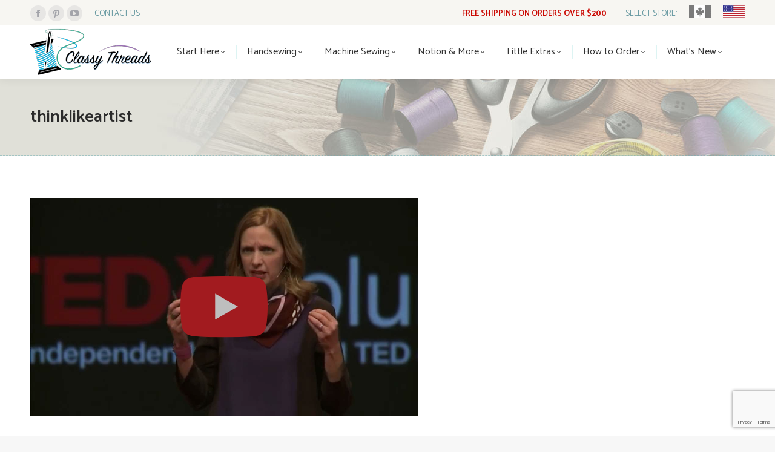

--- FILE ---
content_type: text/html; charset=UTF-8
request_url: https://classythreads.com/our-photo-gallery/thinklikeartist/
body_size: 16712
content:
<!DOCTYPE html>
<!--[if !(IE 6) | !(IE 7) | !(IE 8)  ]><!-->
<html lang="en-US" class="no-js">
<!--<![endif]-->
<head>
	<meta charset="UTF-8" />
				<meta name="viewport" content="width=device-width, initial-scale=1, maximum-scale=1, user-scalable=0"/>
			<meta name="theme-color" content="#54c6dd"/>	<link rel="profile" href="https://gmpg.org/xfn/11" />
	<meta name='robots' content='index, follow, max-image-preview:large, max-snippet:-1, max-video-preview:-1' />

	<!-- This site is optimized with the Yoast SEO plugin v26.8 - https://yoast.com/product/yoast-seo-wordpress/ -->
	<title>thinklikeartist - Classy Threads</title>
	<link rel="canonical" href="https://classythreads.com/our-photo-gallery/thinklikeartist/" />
	<meta property="og:locale" content="en_US" />
	<meta property="og:type" content="article" />
	<meta property="og:title" content="thinklikeartist - Classy Threads" />
	<meta property="og:url" content="https://classythreads.com/our-photo-gallery/thinklikeartist/" />
	<meta property="og:site_name" content="Classy Threads" />
	<meta property="article:publisher" content="https://www.facebook.com/ClassyThreadsKits" />
	<meta property="og:image" content="https://classythreads.com/our-photo-gallery/thinklikeartist" />
	<meta property="og:image:width" content="640" />
	<meta property="og:image:height" content="360" />
	<meta property="og:image:type" content="image/png" />
	<meta name="twitter:card" content="summary_large_image" />
	<script type="application/ld+json" class="yoast-schema-graph">{"@context":"https://schema.org","@graph":[{"@type":"WebPage","@id":"https://classythreads.com/our-photo-gallery/thinklikeartist/","url":"https://classythreads.com/our-photo-gallery/thinklikeartist/","name":"thinklikeartist - Classy Threads","isPartOf":{"@id":"https://classythreads.com/#website"},"primaryImageOfPage":{"@id":"https://classythreads.com/our-photo-gallery/thinklikeartist/#primaryimage"},"image":{"@id":"https://classythreads.com/our-photo-gallery/thinklikeartist/#primaryimage"},"thumbnailUrl":"https://classythreads.com/wp-content/uploads/2021/10/thinklikeartist.png","datePublished":"2021-10-18T19:18:16+00:00","breadcrumb":{"@id":"https://classythreads.com/our-photo-gallery/thinklikeartist/#breadcrumb"},"inLanguage":"en-US","potentialAction":[{"@type":"ReadAction","target":["https://classythreads.com/our-photo-gallery/thinklikeartist/"]}]},{"@type":"ImageObject","inLanguage":"en-US","@id":"https://classythreads.com/our-photo-gallery/thinklikeartist/#primaryimage","url":"https://classythreads.com/wp-content/uploads/2021/10/thinklikeartist.png","contentUrl":"https://classythreads.com/wp-content/uploads/2021/10/thinklikeartist.png","width":640,"height":360},{"@type":"BreadcrumbList","@id":"https://classythreads.com/our-photo-gallery/thinklikeartist/#breadcrumb","itemListElement":[{"@type":"ListItem","position":1,"name":"Home","item":"https://classythreads.com/"},{"@type":"ListItem","position":2,"name":"Our Photo Gallery","item":"https://classythreads.com/our-photo-gallery/"},{"@type":"ListItem","position":3,"name":"thinklikeartist"}]},{"@type":"WebSite","@id":"https://classythreads.com/#website","url":"https://classythreads.com/","name":"Classy Threads","description":"","publisher":{"@id":"https://classythreads.com/#organization"},"potentialAction":[{"@type":"SearchAction","target":{"@type":"EntryPoint","urlTemplate":"https://classythreads.com/?s={search_term_string}"},"query-input":{"@type":"PropertyValueSpecification","valueRequired":true,"valueName":"search_term_string"}}],"inLanguage":"en-US"},{"@type":"Organization","@id":"https://classythreads.com/#organization","name":"Classy Threads","url":"https://classythreads.com/","logo":{"@type":"ImageObject","inLanguage":"en-US","@id":"https://classythreads.com/#/schema/logo/image/","url":"https://classythreads.com/wp-content/uploads/2017/07/ClassyThreads-400xColor.png","contentUrl":"https://classythreads.com/wp-content/uploads/2017/07/ClassyThreads-400xColor.png","width":400,"height":164,"caption":"Classy Threads"},"image":{"@id":"https://classythreads.com/#/schema/logo/image/"},"sameAs":["https://www.facebook.com/ClassyThreadsKits","https://www.instagram.com/classythreadskits","https://www.pinterest.com/CTKits/","https://www.youtube.com/channel/UC2tUai28ryN1zN5lVykHAfA"]}]}</script>
	<!-- / Yoast SEO plugin. -->


<link rel='dns-prefetch' href='//fonts.googleapis.com' />
<link rel="alternate" type="application/rss+xml" title="Classy Threads &raquo; Feed" href="https://classythreads.com/feed/" />
<link rel="alternate" type="application/rss+xml" title="Classy Threads &raquo; Comments Feed" href="https://classythreads.com/comments/feed/" />
<link rel="alternate" title="oEmbed (JSON)" type="application/json+oembed" href="https://classythreads.com/wp-json/oembed/1.0/embed?url=https%3A%2F%2Fclassythreads.com%2Four-photo-gallery%2Fthinklikeartist%2F" />
<link rel="alternate" title="oEmbed (XML)" type="text/xml+oembed" href="https://classythreads.com/wp-json/oembed/1.0/embed?url=https%3A%2F%2Fclassythreads.com%2Four-photo-gallery%2Fthinklikeartist%2F&#038;format=xml" />
		<!-- This site uses the Google Analytics by MonsterInsights plugin v9.11.1 - Using Analytics tracking - https://www.monsterinsights.com/ -->
							<script src="//www.googletagmanager.com/gtag/js?id=G-X3G3625RGB"  data-cfasync="false" data-wpfc-render="false" async></script>
			<script data-cfasync="false" data-wpfc-render="false">
				var mi_version = '9.11.1';
				var mi_track_user = true;
				var mi_no_track_reason = '';
								var MonsterInsightsDefaultLocations = {"page_location":"https:\/\/classythreads.com\/our-photo-gallery\/thinklikeartist\/"};
								if ( typeof MonsterInsightsPrivacyGuardFilter === 'function' ) {
					var MonsterInsightsLocations = (typeof MonsterInsightsExcludeQuery === 'object') ? MonsterInsightsPrivacyGuardFilter( MonsterInsightsExcludeQuery ) : MonsterInsightsPrivacyGuardFilter( MonsterInsightsDefaultLocations );
				} else {
					var MonsterInsightsLocations = (typeof MonsterInsightsExcludeQuery === 'object') ? MonsterInsightsExcludeQuery : MonsterInsightsDefaultLocations;
				}

								var disableStrs = [
										'ga-disable-G-X3G3625RGB',
									];

				/* Function to detect opted out users */
				function __gtagTrackerIsOptedOut() {
					for (var index = 0; index < disableStrs.length; index++) {
						if (document.cookie.indexOf(disableStrs[index] + '=true') > -1) {
							return true;
						}
					}

					return false;
				}

				/* Disable tracking if the opt-out cookie exists. */
				if (__gtagTrackerIsOptedOut()) {
					for (var index = 0; index < disableStrs.length; index++) {
						window[disableStrs[index]] = true;
					}
				}

				/* Opt-out function */
				function __gtagTrackerOptout() {
					for (var index = 0; index < disableStrs.length; index++) {
						document.cookie = disableStrs[index] + '=true; expires=Thu, 31 Dec 2099 23:59:59 UTC; path=/';
						window[disableStrs[index]] = true;
					}
				}

				if ('undefined' === typeof gaOptout) {
					function gaOptout() {
						__gtagTrackerOptout();
					}
				}
								window.dataLayer = window.dataLayer || [];

				window.MonsterInsightsDualTracker = {
					helpers: {},
					trackers: {},
				};
				if (mi_track_user) {
					function __gtagDataLayer() {
						dataLayer.push(arguments);
					}

					function __gtagTracker(type, name, parameters) {
						if (!parameters) {
							parameters = {};
						}

						if (parameters.send_to) {
							__gtagDataLayer.apply(null, arguments);
							return;
						}

						if (type === 'event') {
														parameters.send_to = monsterinsights_frontend.v4_id;
							var hookName = name;
							if (typeof parameters['event_category'] !== 'undefined') {
								hookName = parameters['event_category'] + ':' + name;
							}

							if (typeof MonsterInsightsDualTracker.trackers[hookName] !== 'undefined') {
								MonsterInsightsDualTracker.trackers[hookName](parameters);
							} else {
								__gtagDataLayer('event', name, parameters);
							}
							
						} else {
							__gtagDataLayer.apply(null, arguments);
						}
					}

					__gtagTracker('js', new Date());
					__gtagTracker('set', {
						'developer_id.dZGIzZG': true,
											});
					if ( MonsterInsightsLocations.page_location ) {
						__gtagTracker('set', MonsterInsightsLocations);
					}
										__gtagTracker('config', 'G-X3G3625RGB', {"forceSSL":"true","link_attribution":"true"} );
										window.gtag = __gtagTracker;										(function () {
						/* https://developers.google.com/analytics/devguides/collection/analyticsjs/ */
						/* ga and __gaTracker compatibility shim. */
						var noopfn = function () {
							return null;
						};
						var newtracker = function () {
							return new Tracker();
						};
						var Tracker = function () {
							return null;
						};
						var p = Tracker.prototype;
						p.get = noopfn;
						p.set = noopfn;
						p.send = function () {
							var args = Array.prototype.slice.call(arguments);
							args.unshift('send');
							__gaTracker.apply(null, args);
						};
						var __gaTracker = function () {
							var len = arguments.length;
							if (len === 0) {
								return;
							}
							var f = arguments[len - 1];
							if (typeof f !== 'object' || f === null || typeof f.hitCallback !== 'function') {
								if ('send' === arguments[0]) {
									var hitConverted, hitObject = false, action;
									if ('event' === arguments[1]) {
										if ('undefined' !== typeof arguments[3]) {
											hitObject = {
												'eventAction': arguments[3],
												'eventCategory': arguments[2],
												'eventLabel': arguments[4],
												'value': arguments[5] ? arguments[5] : 1,
											}
										}
									}
									if ('pageview' === arguments[1]) {
										if ('undefined' !== typeof arguments[2]) {
											hitObject = {
												'eventAction': 'page_view',
												'page_path': arguments[2],
											}
										}
									}
									if (typeof arguments[2] === 'object') {
										hitObject = arguments[2];
									}
									if (typeof arguments[5] === 'object') {
										Object.assign(hitObject, arguments[5]);
									}
									if ('undefined' !== typeof arguments[1].hitType) {
										hitObject = arguments[1];
										if ('pageview' === hitObject.hitType) {
											hitObject.eventAction = 'page_view';
										}
									}
									if (hitObject) {
										action = 'timing' === arguments[1].hitType ? 'timing_complete' : hitObject.eventAction;
										hitConverted = mapArgs(hitObject);
										__gtagTracker('event', action, hitConverted);
									}
								}
								return;
							}

							function mapArgs(args) {
								var arg, hit = {};
								var gaMap = {
									'eventCategory': 'event_category',
									'eventAction': 'event_action',
									'eventLabel': 'event_label',
									'eventValue': 'event_value',
									'nonInteraction': 'non_interaction',
									'timingCategory': 'event_category',
									'timingVar': 'name',
									'timingValue': 'value',
									'timingLabel': 'event_label',
									'page': 'page_path',
									'location': 'page_location',
									'title': 'page_title',
									'referrer' : 'page_referrer',
								};
								for (arg in args) {
																		if (!(!args.hasOwnProperty(arg) || !gaMap.hasOwnProperty(arg))) {
										hit[gaMap[arg]] = args[arg];
									} else {
										hit[arg] = args[arg];
									}
								}
								return hit;
							}

							try {
								f.hitCallback();
							} catch (ex) {
							}
						};
						__gaTracker.create = newtracker;
						__gaTracker.getByName = newtracker;
						__gaTracker.getAll = function () {
							return [];
						};
						__gaTracker.remove = noopfn;
						__gaTracker.loaded = true;
						window['__gaTracker'] = __gaTracker;
					})();
									} else {
										console.log("");
					(function () {
						function __gtagTracker() {
							return null;
						}

						window['__gtagTracker'] = __gtagTracker;
						window['gtag'] = __gtagTracker;
					})();
									}
			</script>
							<!-- / Google Analytics by MonsterInsights -->
		<style id='wp-img-auto-sizes-contain-inline-css'>
img:is([sizes=auto i],[sizes^="auto," i]){contain-intrinsic-size:3000px 1500px}
/*# sourceURL=wp-img-auto-sizes-contain-inline-css */
</style>
<style id='wp-emoji-styles-inline-css'>

	img.wp-smiley, img.emoji {
		display: inline !important;
		border: none !important;
		box-shadow: none !important;
		height: 1em !important;
		width: 1em !important;
		margin: 0 0.07em !important;
		vertical-align: -0.1em !important;
		background: none !important;
		padding: 0 !important;
	}
/*# sourceURL=wp-emoji-styles-inline-css */
</style>
<style id='wp-block-library-inline-css'>
:root{--wp-block-synced-color:#7a00df;--wp-block-synced-color--rgb:122,0,223;--wp-bound-block-color:var(--wp-block-synced-color);--wp-editor-canvas-background:#ddd;--wp-admin-theme-color:#007cba;--wp-admin-theme-color--rgb:0,124,186;--wp-admin-theme-color-darker-10:#006ba1;--wp-admin-theme-color-darker-10--rgb:0,107,160.5;--wp-admin-theme-color-darker-20:#005a87;--wp-admin-theme-color-darker-20--rgb:0,90,135;--wp-admin-border-width-focus:2px}@media (min-resolution:192dpi){:root{--wp-admin-border-width-focus:1.5px}}.wp-element-button{cursor:pointer}:root .has-very-light-gray-background-color{background-color:#eee}:root .has-very-dark-gray-background-color{background-color:#313131}:root .has-very-light-gray-color{color:#eee}:root .has-very-dark-gray-color{color:#313131}:root .has-vivid-green-cyan-to-vivid-cyan-blue-gradient-background{background:linear-gradient(135deg,#00d084,#0693e3)}:root .has-purple-crush-gradient-background{background:linear-gradient(135deg,#34e2e4,#4721fb 50%,#ab1dfe)}:root .has-hazy-dawn-gradient-background{background:linear-gradient(135deg,#faaca8,#dad0ec)}:root .has-subdued-olive-gradient-background{background:linear-gradient(135deg,#fafae1,#67a671)}:root .has-atomic-cream-gradient-background{background:linear-gradient(135deg,#fdd79a,#004a59)}:root .has-nightshade-gradient-background{background:linear-gradient(135deg,#330968,#31cdcf)}:root .has-midnight-gradient-background{background:linear-gradient(135deg,#020381,#2874fc)}:root{--wp--preset--font-size--normal:16px;--wp--preset--font-size--huge:42px}.has-regular-font-size{font-size:1em}.has-larger-font-size{font-size:2.625em}.has-normal-font-size{font-size:var(--wp--preset--font-size--normal)}.has-huge-font-size{font-size:var(--wp--preset--font-size--huge)}.has-text-align-center{text-align:center}.has-text-align-left{text-align:left}.has-text-align-right{text-align:right}.has-fit-text{white-space:nowrap!important}#end-resizable-editor-section{display:none}.aligncenter{clear:both}.items-justified-left{justify-content:flex-start}.items-justified-center{justify-content:center}.items-justified-right{justify-content:flex-end}.items-justified-space-between{justify-content:space-between}.screen-reader-text{border:0;clip-path:inset(50%);height:1px;margin:-1px;overflow:hidden;padding:0;position:absolute;width:1px;word-wrap:normal!important}.screen-reader-text:focus{background-color:#ddd;clip-path:none;color:#444;display:block;font-size:1em;height:auto;left:5px;line-height:normal;padding:15px 23px 14px;text-decoration:none;top:5px;width:auto;z-index:100000}html :where(.has-border-color){border-style:solid}html :where([style*=border-top-color]){border-top-style:solid}html :where([style*=border-right-color]){border-right-style:solid}html :where([style*=border-bottom-color]){border-bottom-style:solid}html :where([style*=border-left-color]){border-left-style:solid}html :where([style*=border-width]){border-style:solid}html :where([style*=border-top-width]){border-top-style:solid}html :where([style*=border-right-width]){border-right-style:solid}html :where([style*=border-bottom-width]){border-bottom-style:solid}html :where([style*=border-left-width]){border-left-style:solid}html :where(img[class*=wp-image-]){height:auto;max-width:100%}:where(figure){margin:0 0 1em}html :where(.is-position-sticky){--wp-admin--admin-bar--position-offset:var(--wp-admin--admin-bar--height,0px)}@media screen and (max-width:600px){html :where(.is-position-sticky){--wp-admin--admin-bar--position-offset:0px}}

/*# sourceURL=wp-block-library-inline-css */
</style><style id='global-styles-inline-css'>
:root{--wp--preset--aspect-ratio--square: 1;--wp--preset--aspect-ratio--4-3: 4/3;--wp--preset--aspect-ratio--3-4: 3/4;--wp--preset--aspect-ratio--3-2: 3/2;--wp--preset--aspect-ratio--2-3: 2/3;--wp--preset--aspect-ratio--16-9: 16/9;--wp--preset--aspect-ratio--9-16: 9/16;--wp--preset--color--black: #000000;--wp--preset--color--cyan-bluish-gray: #abb8c3;--wp--preset--color--white: #FFF;--wp--preset--color--pale-pink: #f78da7;--wp--preset--color--vivid-red: #cf2e2e;--wp--preset--color--luminous-vivid-orange: #ff6900;--wp--preset--color--luminous-vivid-amber: #fcb900;--wp--preset--color--light-green-cyan: #7bdcb5;--wp--preset--color--vivid-green-cyan: #00d084;--wp--preset--color--pale-cyan-blue: #8ed1fc;--wp--preset--color--vivid-cyan-blue: #0693e3;--wp--preset--color--vivid-purple: #9b51e0;--wp--preset--color--accent: #54c6dd;--wp--preset--color--dark-gray: #111;--wp--preset--color--light-gray: #767676;--wp--preset--gradient--vivid-cyan-blue-to-vivid-purple: linear-gradient(135deg,rgb(6,147,227) 0%,rgb(155,81,224) 100%);--wp--preset--gradient--light-green-cyan-to-vivid-green-cyan: linear-gradient(135deg,rgb(122,220,180) 0%,rgb(0,208,130) 100%);--wp--preset--gradient--luminous-vivid-amber-to-luminous-vivid-orange: linear-gradient(135deg,rgb(252,185,0) 0%,rgb(255,105,0) 100%);--wp--preset--gradient--luminous-vivid-orange-to-vivid-red: linear-gradient(135deg,rgb(255,105,0) 0%,rgb(207,46,46) 100%);--wp--preset--gradient--very-light-gray-to-cyan-bluish-gray: linear-gradient(135deg,rgb(238,238,238) 0%,rgb(169,184,195) 100%);--wp--preset--gradient--cool-to-warm-spectrum: linear-gradient(135deg,rgb(74,234,220) 0%,rgb(151,120,209) 20%,rgb(207,42,186) 40%,rgb(238,44,130) 60%,rgb(251,105,98) 80%,rgb(254,248,76) 100%);--wp--preset--gradient--blush-light-purple: linear-gradient(135deg,rgb(255,206,236) 0%,rgb(152,150,240) 100%);--wp--preset--gradient--blush-bordeaux: linear-gradient(135deg,rgb(254,205,165) 0%,rgb(254,45,45) 50%,rgb(107,0,62) 100%);--wp--preset--gradient--luminous-dusk: linear-gradient(135deg,rgb(255,203,112) 0%,rgb(199,81,192) 50%,rgb(65,88,208) 100%);--wp--preset--gradient--pale-ocean: linear-gradient(135deg,rgb(255,245,203) 0%,rgb(182,227,212) 50%,rgb(51,167,181) 100%);--wp--preset--gradient--electric-grass: linear-gradient(135deg,rgb(202,248,128) 0%,rgb(113,206,126) 100%);--wp--preset--gradient--midnight: linear-gradient(135deg,rgb(2,3,129) 0%,rgb(40,116,252) 100%);--wp--preset--font-size--small: 13px;--wp--preset--font-size--medium: 20px;--wp--preset--font-size--large: 36px;--wp--preset--font-size--x-large: 42px;--wp--preset--spacing--20: 0.44rem;--wp--preset--spacing--30: 0.67rem;--wp--preset--spacing--40: 1rem;--wp--preset--spacing--50: 1.5rem;--wp--preset--spacing--60: 2.25rem;--wp--preset--spacing--70: 3.38rem;--wp--preset--spacing--80: 5.06rem;--wp--preset--shadow--natural: 6px 6px 9px rgba(0, 0, 0, 0.2);--wp--preset--shadow--deep: 12px 12px 50px rgba(0, 0, 0, 0.4);--wp--preset--shadow--sharp: 6px 6px 0px rgba(0, 0, 0, 0.2);--wp--preset--shadow--outlined: 6px 6px 0px -3px rgb(255, 255, 255), 6px 6px rgb(0, 0, 0);--wp--preset--shadow--crisp: 6px 6px 0px rgb(0, 0, 0);}:where(.is-layout-flex){gap: 0.5em;}:where(.is-layout-grid){gap: 0.5em;}body .is-layout-flex{display: flex;}.is-layout-flex{flex-wrap: wrap;align-items: center;}.is-layout-flex > :is(*, div){margin: 0;}body .is-layout-grid{display: grid;}.is-layout-grid > :is(*, div){margin: 0;}:where(.wp-block-columns.is-layout-flex){gap: 2em;}:where(.wp-block-columns.is-layout-grid){gap: 2em;}:where(.wp-block-post-template.is-layout-flex){gap: 1.25em;}:where(.wp-block-post-template.is-layout-grid){gap: 1.25em;}.has-black-color{color: var(--wp--preset--color--black) !important;}.has-cyan-bluish-gray-color{color: var(--wp--preset--color--cyan-bluish-gray) !important;}.has-white-color{color: var(--wp--preset--color--white) !important;}.has-pale-pink-color{color: var(--wp--preset--color--pale-pink) !important;}.has-vivid-red-color{color: var(--wp--preset--color--vivid-red) !important;}.has-luminous-vivid-orange-color{color: var(--wp--preset--color--luminous-vivid-orange) !important;}.has-luminous-vivid-amber-color{color: var(--wp--preset--color--luminous-vivid-amber) !important;}.has-light-green-cyan-color{color: var(--wp--preset--color--light-green-cyan) !important;}.has-vivid-green-cyan-color{color: var(--wp--preset--color--vivid-green-cyan) !important;}.has-pale-cyan-blue-color{color: var(--wp--preset--color--pale-cyan-blue) !important;}.has-vivid-cyan-blue-color{color: var(--wp--preset--color--vivid-cyan-blue) !important;}.has-vivid-purple-color{color: var(--wp--preset--color--vivid-purple) !important;}.has-black-background-color{background-color: var(--wp--preset--color--black) !important;}.has-cyan-bluish-gray-background-color{background-color: var(--wp--preset--color--cyan-bluish-gray) !important;}.has-white-background-color{background-color: var(--wp--preset--color--white) !important;}.has-pale-pink-background-color{background-color: var(--wp--preset--color--pale-pink) !important;}.has-vivid-red-background-color{background-color: var(--wp--preset--color--vivid-red) !important;}.has-luminous-vivid-orange-background-color{background-color: var(--wp--preset--color--luminous-vivid-orange) !important;}.has-luminous-vivid-amber-background-color{background-color: var(--wp--preset--color--luminous-vivid-amber) !important;}.has-light-green-cyan-background-color{background-color: var(--wp--preset--color--light-green-cyan) !important;}.has-vivid-green-cyan-background-color{background-color: var(--wp--preset--color--vivid-green-cyan) !important;}.has-pale-cyan-blue-background-color{background-color: var(--wp--preset--color--pale-cyan-blue) !important;}.has-vivid-cyan-blue-background-color{background-color: var(--wp--preset--color--vivid-cyan-blue) !important;}.has-vivid-purple-background-color{background-color: var(--wp--preset--color--vivid-purple) !important;}.has-black-border-color{border-color: var(--wp--preset--color--black) !important;}.has-cyan-bluish-gray-border-color{border-color: var(--wp--preset--color--cyan-bluish-gray) !important;}.has-white-border-color{border-color: var(--wp--preset--color--white) !important;}.has-pale-pink-border-color{border-color: var(--wp--preset--color--pale-pink) !important;}.has-vivid-red-border-color{border-color: var(--wp--preset--color--vivid-red) !important;}.has-luminous-vivid-orange-border-color{border-color: var(--wp--preset--color--luminous-vivid-orange) !important;}.has-luminous-vivid-amber-border-color{border-color: var(--wp--preset--color--luminous-vivid-amber) !important;}.has-light-green-cyan-border-color{border-color: var(--wp--preset--color--light-green-cyan) !important;}.has-vivid-green-cyan-border-color{border-color: var(--wp--preset--color--vivid-green-cyan) !important;}.has-pale-cyan-blue-border-color{border-color: var(--wp--preset--color--pale-cyan-blue) !important;}.has-vivid-cyan-blue-border-color{border-color: var(--wp--preset--color--vivid-cyan-blue) !important;}.has-vivid-purple-border-color{border-color: var(--wp--preset--color--vivid-purple) !important;}.has-vivid-cyan-blue-to-vivid-purple-gradient-background{background: var(--wp--preset--gradient--vivid-cyan-blue-to-vivid-purple) !important;}.has-light-green-cyan-to-vivid-green-cyan-gradient-background{background: var(--wp--preset--gradient--light-green-cyan-to-vivid-green-cyan) !important;}.has-luminous-vivid-amber-to-luminous-vivid-orange-gradient-background{background: var(--wp--preset--gradient--luminous-vivid-amber-to-luminous-vivid-orange) !important;}.has-luminous-vivid-orange-to-vivid-red-gradient-background{background: var(--wp--preset--gradient--luminous-vivid-orange-to-vivid-red) !important;}.has-very-light-gray-to-cyan-bluish-gray-gradient-background{background: var(--wp--preset--gradient--very-light-gray-to-cyan-bluish-gray) !important;}.has-cool-to-warm-spectrum-gradient-background{background: var(--wp--preset--gradient--cool-to-warm-spectrum) !important;}.has-blush-light-purple-gradient-background{background: var(--wp--preset--gradient--blush-light-purple) !important;}.has-blush-bordeaux-gradient-background{background: var(--wp--preset--gradient--blush-bordeaux) !important;}.has-luminous-dusk-gradient-background{background: var(--wp--preset--gradient--luminous-dusk) !important;}.has-pale-ocean-gradient-background{background: var(--wp--preset--gradient--pale-ocean) !important;}.has-electric-grass-gradient-background{background: var(--wp--preset--gradient--electric-grass) !important;}.has-midnight-gradient-background{background: var(--wp--preset--gradient--midnight) !important;}.has-small-font-size{font-size: var(--wp--preset--font-size--small) !important;}.has-medium-font-size{font-size: var(--wp--preset--font-size--medium) !important;}.has-large-font-size{font-size: var(--wp--preset--font-size--large) !important;}.has-x-large-font-size{font-size: var(--wp--preset--font-size--x-large) !important;}
/*# sourceURL=global-styles-inline-css */
</style>

<style id='classic-theme-styles-inline-css'>
/*! This file is auto-generated */
.wp-block-button__link{color:#fff;background-color:#32373c;border-radius:9999px;box-shadow:none;text-decoration:none;padding:calc(.667em + 2px) calc(1.333em + 2px);font-size:1.125em}.wp-block-file__button{background:#32373c;color:#fff;text-decoration:none}
/*# sourceURL=/wp-includes/css/classic-themes.min.css */
</style>
<link rel='stylesheet' id='contact-form-7-css' href='https://classythreads.com/wp-content/plugins/contact-form-7/includes/css/styles.css?ver=6.1.4' media='all' />
<link rel='stylesheet' id='mihdan-lite-youtube-embed-css' href='https://classythreads.com/wp-content/plugins/mihdan-lite-youtube-embed/assets/dist/css/frontend.css?ver=1.8.0.3' media='all' />
<link rel='stylesheet' id='the7-font-css' href='https://classythreads.com/wp-content/themes/dt-the7/fonts/icomoon-the7-font/icomoon-the7-font.min.css?ver=14.2.0' media='all' />
<link rel='stylesheet' id='the7-awesome-fonts-css' href='https://classythreads.com/wp-content/themes/dt-the7/fonts/FontAwesome/css/all.min.css?ver=14.2.0' media='all' />
<link rel='stylesheet' id='the7-awesome-fonts-back-css' href='https://classythreads.com/wp-content/themes/dt-the7/fonts/FontAwesome/back-compat.min.css?ver=14.2.0' media='all' />
<link rel='stylesheet' id='the7-Defaults-css' href='https://classythreads.com/wp-content/uploads/smile_fonts/Defaults/Defaults.css?ver=6.9' media='all' />
<link rel='stylesheet' id='dt-web-fonts-css' href='https://fonts.googleapis.com/css?family=Roboto:400,500,600,700%7CCatamaran:400,500,600,700' media='all' />
<link rel='stylesheet' id='dt-main-css' href='https://classythreads.com/wp-content/themes/dt-the7/css/main.min.css?ver=14.2.0' media='all' />
<link rel='stylesheet' id='the7-custom-scrollbar-css' href='https://classythreads.com/wp-content/themes/dt-the7/lib/custom-scrollbar/custom-scrollbar.min.css?ver=14.2.0' media='all' />
<link rel='stylesheet' id='the7-wpbakery-css' href='https://classythreads.com/wp-content/themes/dt-the7/css/wpbakery.min.css?ver=14.2.0' media='all' />
<link rel='stylesheet' id='the7-core-css' href='https://classythreads.com/wp-content/plugins/dt-the7-core/assets/css/post-type.min.css?ver=2.7.12' media='all' />
<link rel='stylesheet' id='the7-css-vars-css' href='https://classythreads.com/wp-content/uploads/the7-css/css-vars.css?ver=40c52b3b22e4' media='all' />
<link rel='stylesheet' id='dt-custom-css' href='https://classythreads.com/wp-content/uploads/the7-css/custom.css?ver=40c52b3b22e4' media='all' />
<link rel='stylesheet' id='dt-media-css' href='https://classythreads.com/wp-content/uploads/the7-css/media.css?ver=40c52b3b22e4' media='all' />
<link rel='stylesheet' id='the7-mega-menu-css' href='https://classythreads.com/wp-content/uploads/the7-css/mega-menu.css?ver=40c52b3b22e4' media='all' />
<link rel='stylesheet' id='the7-elements-albums-portfolio-css' href='https://classythreads.com/wp-content/uploads/the7-css/the7-elements-albums-portfolio.css?ver=40c52b3b22e4' media='all' />
<link rel='stylesheet' id='the7-elements-css' href='https://classythreads.com/wp-content/uploads/the7-css/post-type-dynamic.css?ver=40c52b3b22e4' media='all' />
<link rel='stylesheet' id='style-css' href='https://classythreads.com/wp-content/themes/dt-the7-child/style.css?ver=14.2.0' media='all' />
<script src="https://classythreads.com/wp-includes/js/jquery/jquery.min.js?ver=3.7.1" id="jquery-core-js"></script>
<script src="https://classythreads.com/wp-includes/js/jquery/jquery-migrate.min.js?ver=3.4.1" id="jquery-migrate-js"></script>
<script src="https://classythreads.com/wp-content/plugins/google-analytics-for-wordpress/assets/js/frontend-gtag.min.js?ver=9.11.1" id="monsterinsights-frontend-script-js" async data-wp-strategy="async"></script>
<script data-cfasync="false" data-wpfc-render="false" id='monsterinsights-frontend-script-js-extra'>var monsterinsights_frontend = {"js_events_tracking":"true","download_extensions":"doc,pdf,ppt,zip,xls,docx,pptx,xlsx","inbound_paths":"[{\"path\":\"\\\/go\\\/\",\"label\":\"affiliate\"},{\"path\":\"\\\/recommend\\\/\",\"label\":\"affiliate\"}]","home_url":"https:\/\/classythreads.com","hash_tracking":"false","v4_id":"G-X3G3625RGB"};</script>
<script src="//classythreads.com/wp-content/plugins/revslider/sr6/assets/js/rbtools.min.js?ver=6.7.38" async id="tp-tools-js"></script>
<script src="//classythreads.com/wp-content/plugins/revslider/sr6/assets/js/rs6.min.js?ver=6.7.38" async id="revmin-js"></script>
<script id="dt-above-fold-js-extra">
var dtLocal = {"themeUrl":"https://classythreads.com/wp-content/themes/dt-the7","passText":"To view this protected post, enter the password below:","moreButtonText":{"loading":"Loading...","loadMore":"Load more"},"postID":"4085","ajaxurl":"https://classythreads.com/wp-admin/admin-ajax.php","REST":{"baseUrl":"https://classythreads.com/wp-json/the7/v1","endpoints":{"sendMail":"/send-mail"}},"contactMessages":{"required":"One or more fields have an error. Please check and try again.","terms":"Please accept the privacy policy.","fillTheCaptchaError":"Please, fill the captcha."},"captchaSiteKey":"","ajaxNonce":"8f7c57ab4b","pageData":{"type":"page","template":"image","layout":null},"themeSettings":{"smoothScroll":"off","lazyLoading":false,"desktopHeader":{"height":90},"ToggleCaptionEnabled":"disabled","ToggleCaption":"Navigation","floatingHeader":{"showAfter":94,"showMenu":true,"height":60,"logo":{"showLogo":true,"html":"\u003Cimg class=\" preload-me\" src=\"https://classythreads.com/wp-content/uploads/2017/07/ClassyThreads-200xColor.png\" srcset=\"https://classythreads.com/wp-content/uploads/2017/07/ClassyThreads-200xColor.png 200w, https://classythreads.com/wp-content/uploads/2017/07/ClassyThreads-400xColor.png 400w\" width=\"200\" height=\"82\"   sizes=\"200px\" alt=\"Classy Threads\" /\u003E","url":"https://classythreads.com/"}},"topLine":{"floatingTopLine":{"logo":{"showLogo":false,"html":""}}},"mobileHeader":{"firstSwitchPoint":990,"secondSwitchPoint":778,"firstSwitchPointHeight":90,"secondSwitchPointHeight":60,"mobileToggleCaptionEnabled":"disabled","mobileToggleCaption":"Menu"},"stickyMobileHeaderFirstSwitch":{"logo":{"html":"\u003Cimg class=\" preload-me\" src=\"https://classythreads.com/wp-content/uploads/2017/07/ClassyThreads-200xColor.png\" srcset=\"https://classythreads.com/wp-content/uploads/2017/07/ClassyThreads-200xColor.png 200w, https://classythreads.com/wp-content/uploads/2017/07/ClassyThreads-400xColor.png 400w\" width=\"200\" height=\"82\"   sizes=\"200px\" alt=\"Classy Threads\" /\u003E"}},"stickyMobileHeaderSecondSwitch":{"logo":{"html":"\u003Cimg class=\" preload-me\" src=\"https://classythreads.com/wp-content/uploads/2017/07/ClassyThreads-200xColor.png\" srcset=\"https://classythreads.com/wp-content/uploads/2017/07/ClassyThreads-200xColor.png 200w, https://classythreads.com/wp-content/uploads/2017/07/ClassyThreads-400xColor.png 400w\" width=\"200\" height=\"82\"   sizes=\"200px\" alt=\"Classy Threads\" /\u003E"}},"sidebar":{"switchPoint":990},"boxedWidth":"1340px"},"VCMobileScreenWidth":"768"};
var dtShare = {"shareButtonText":{"facebook":"Share on Facebook","twitter":"Share on X","pinterest":"Pin it","linkedin":"Share on Linkedin","whatsapp":"Share on Whatsapp"},"overlayOpacity":"85"};
//# sourceURL=dt-above-fold-js-extra
</script>
<script src="https://classythreads.com/wp-content/themes/dt-the7/js/above-the-fold.min.js?ver=14.2.0" id="dt-above-fold-js"></script>
<script></script><link rel="https://api.w.org/" href="https://classythreads.com/wp-json/" /><link rel="alternate" title="JSON" type="application/json" href="https://classythreads.com/wp-json/wp/v2/media/4085" /><link rel="EditURI" type="application/rsd+xml" title="RSD" href="https://classythreads.com/xmlrpc.php?rsd" />
<meta name="generator" content="WordPress 6.9" />
<link rel='shortlink' href='https://classythreads.com/?p=4085' />
<meta name="generator" content="Powered by WPBakery Page Builder - drag and drop page builder for WordPress."/>
<meta name="generator" content="Powered by Slider Revolution 6.7.38 - responsive, Mobile-Friendly Slider Plugin for WordPress with comfortable drag and drop interface." />
<link rel="icon" href="https://classythreads.com/wp-content/uploads/2017/07/ClassyThreads-Favicon-16x-2.png" type="image/png" sizes="16x16"/><link rel="icon" href="https://classythreads.com/wp-content/uploads/2017/07/ClassyThreads-Favicon-32x-2.png" type="image/png" sizes="32x32"/><link rel="apple-touch-icon" href="https://classythreads.com/wp-content/uploads/2017/07/ClassyThreads-Icon60x.jpg"><link rel="apple-touch-icon" sizes="76x76" href="https://classythreads.com/wp-content/uploads/2017/07/ClassyThreads-Icon76x.jpg"><link rel="apple-touch-icon" sizes="120x120" href="https://classythreads.com/wp-content/uploads/2017/07/ClassyThreads-Icon120x.jpg"><link rel="apple-touch-icon" sizes="152x152" href="https://classythreads.com/wp-content/uploads/2017/07/ClassyThreads-Icon152x.jpg"><script>function setREVStartSize(e){
			//window.requestAnimationFrame(function() {
				window.RSIW = window.RSIW===undefined ? window.innerWidth : window.RSIW;
				window.RSIH = window.RSIH===undefined ? window.innerHeight : window.RSIH;
				try {
					var pw = document.getElementById(e.c).parentNode.offsetWidth,
						newh;
					pw = pw===0 || isNaN(pw) || (e.l=="fullwidth" || e.layout=="fullwidth") ? window.RSIW : pw;
					e.tabw = e.tabw===undefined ? 0 : parseInt(e.tabw);
					e.thumbw = e.thumbw===undefined ? 0 : parseInt(e.thumbw);
					e.tabh = e.tabh===undefined ? 0 : parseInt(e.tabh);
					e.thumbh = e.thumbh===undefined ? 0 : parseInt(e.thumbh);
					e.tabhide = e.tabhide===undefined ? 0 : parseInt(e.tabhide);
					e.thumbhide = e.thumbhide===undefined ? 0 : parseInt(e.thumbhide);
					e.mh = e.mh===undefined || e.mh=="" || e.mh==="auto" ? 0 : parseInt(e.mh,0);
					if(e.layout==="fullscreen" || e.l==="fullscreen")
						newh = Math.max(e.mh,window.RSIH);
					else{
						e.gw = Array.isArray(e.gw) ? e.gw : [e.gw];
						for (var i in e.rl) if (e.gw[i]===undefined || e.gw[i]===0) e.gw[i] = e.gw[i-1];
						e.gh = e.el===undefined || e.el==="" || (Array.isArray(e.el) && e.el.length==0)? e.gh : e.el;
						e.gh = Array.isArray(e.gh) ? e.gh : [e.gh];
						for (var i in e.rl) if (e.gh[i]===undefined || e.gh[i]===0) e.gh[i] = e.gh[i-1];
											
						var nl = new Array(e.rl.length),
							ix = 0,
							sl;
						e.tabw = e.tabhide>=pw ? 0 : e.tabw;
						e.thumbw = e.thumbhide>=pw ? 0 : e.thumbw;
						e.tabh = e.tabhide>=pw ? 0 : e.tabh;
						e.thumbh = e.thumbhide>=pw ? 0 : e.thumbh;
						for (var i in e.rl) nl[i] = e.rl[i]<window.RSIW ? 0 : e.rl[i];
						sl = nl[0];
						for (var i in nl) if (sl>nl[i] && nl[i]>0) { sl = nl[i]; ix=i;}
						var m = pw>(e.gw[ix]+e.tabw+e.thumbw) ? 1 : (pw-(e.tabw+e.thumbw)) / (e.gw[ix]);
						newh =  (e.gh[ix] * m) + (e.tabh + e.thumbh);
					}
					var el = document.getElementById(e.c);
					if (el!==null && el) el.style.height = newh+"px";
					el = document.getElementById(e.c+"_wrapper");
					if (el!==null && el) {
						el.style.height = newh+"px";
						el.style.display = "block";
					}
				} catch(e){
					console.log("Failure at Presize of Slider:" + e)
				}
			//});
		  };</script>
<noscript><style> .wpb_animate_when_almost_visible { opacity: 1; }</style></noscript><script>
  (function(i,s,o,g,r,a,m){i['GoogleAnalyticsObject']=r;i[r]=i[r]||function(){
  (i[r].q=i[r].q||[]).push(arguments)},i[r].l=1*new Date();a=s.createElement(o),
  m=s.getElementsByTagName(o)[0];a.async=1;a.src=g;m.parentNode.insertBefore(a,m)
  })(window,document,'script','https://www.google-analytics.com/analytics.js','ga');

  ga('create', 'UA-101748304-1', 'auto');
  ga('send', 'pageview');

</script>
<script id="mcjs">!function(c,h,i,m,p){m=c.createElement(h),p=c.getElementsByTagName(h)[0],m.async=1,m.src=i,p.parentNode.insertBefore(m,p)}(document,"script","https://chimpstatic.com/mcjs-connected/js/users/370b18bd9582347f96b1f79b9/a4a790fd5c4ed9e9c172641bc.js");</script><style id='the7-custom-inline-css' type='text/css'>
.contest-home  { text-align: center; }

html#ecwid_html body#ecwid_body .ecwid-minicart-mini-count {
    font-size: 17px !important;
}

 .fancy-subtitle {
font-family: 'Sacramento', cursive !important;
}

.free-shipping {
		text-transform: uppercase;
		border-right: 1px #e3e3e3 solid;
	padding-right: 10px;
	font-weight: 600;
	color: #cb0903;
}

.store-header-search {
	text-align: right;
}

/*Teacher's and Student's Contest Entry Forms*/
.col-1{ float: left; 
   width: 48%;}

.col-2{ float: right; 
   width: 48%;}

.clearfloat{ clear: both;
    padding: 30px 0 20px 0;}

/*Teacher's and Student's Contest Entry Forms Mobile view*/
@media only screen and (max-width: 479px) {
   .col-1, .col-2{clear: both;
      width: 100%;}
}





</style>
<link rel='stylesheet' id='rs-plugin-settings-css' href='//classythreads.com/wp-content/plugins/revslider/sr6/assets/css/rs6.css?ver=6.7.38' media='all' />
<style id='rs-plugin-settings-inline-css'>
#rs-demo-id {}
/*# sourceURL=rs-plugin-settings-inline-css */
</style>
</head>
<body id="the7-body" class="attachment wp-singular attachment-template-default attachmentid-4085 attachment-png wp-embed-responsive wp-theme-dt-the7 wp-child-theme-dt-the7-child the7-core-ver-2.7.12 dt-responsive-on right-mobile-menu-close-icon ouside-menu-close-icon mobile-hamburger-close-bg-enable mobile-hamburger-close-bg-hover-enable  fade-medium-mobile-menu-close-icon fade-medium-menu-close-icon srcset-enabled btn-flat custom-btn-color custom-btn-hover-color phantom-fade phantom-shadow-decoration phantom-main-logo-on floating-mobile-menu-icon top-header first-switch-logo-left first-switch-menu-right second-switch-logo-left second-switch-menu-right right-mobile-menu layzr-loading-on popup-message-style the7-ver-14.2.0 dt-fa-compatibility wpb-js-composer js-comp-ver-8.7.2 vc_responsive">
<!-- The7 14.2.0 -->

<div id="page" >
	<a class="skip-link screen-reader-text" href="#content">Skip to content</a>

<div class="masthead inline-header center widgets full-height dividers shadow-decoration shadow-mobile-header-decoration small-mobile-menu-icon mobile-menu-icon-bg-on mobile-menu-icon-hover-bg-on dt-parent-menu-clickable show-sub-menu-on-hover" >

	<div class="top-bar top-bar-line-hide">
	<div class="top-bar-bg" ></div>
	<div class="left-widgets mini-widgets"><div class="soc-ico show-on-desktop in-top-bar-left in-menu-second-switch custom-bg disabled-border border-off hover-accent-bg hover-disabled-border  hover-border-off"><a title="Facebook page opens in new window" href="https://www.facebook.com/ClassyThreadsKits" target="_blank" class="facebook"><span class="soc-font-icon"></span><span class="screen-reader-text">Facebook page opens in new window</span></a><a title="Pinterest page opens in new window" href="https://www.pinterest.com/CTKits/" target="_blank" class="pinterest"><span class="soc-font-icon"></span><span class="screen-reader-text">Pinterest page opens in new window</span></a><a title="YouTube page opens in new window" href="https://www.youtube.com/channel/UC2tUai28ryN1zN5lVykHAfA" target="_blank" class="you-tube"><span class="soc-font-icon"></span><span class="screen-reader-text">YouTube page opens in new window</span></a></div><div class="text-area show-on-desktop in-top-bar-left in-menu-second-switch"><p><a style="text-decoration: none" href="/contact-us/">CONTACT US</a></p>
</div></div><div class="right-widgets mini-widgets"><div class="text-area show-on-desktop in-top-bar-right in-menu-second-switch"><div class="free-shipping">Free Shipping on Orders <b>over $200</b></div>
</div><div class="text-area show-on-desktop in-top-bar-right in-menu-second-switch"><p>SELECT STORE:</p>
</div><div class="text-area show-on-desktop in-top-bar-right in-menu-second-switch"><p><a href="/store/ca?force-store=true "><img style="width: 36px; height: auto;" src="/country.php?file=canada-flag-icon.jpg" alt="Canada-store"></a></p>
</div><div class="text-area show-on-desktop in-top-bar-right in-menu-second-switch"><p><a href="/store/us?force-store=true "><img style="width: 36px; height: auto;" src="/country.php?file=usa-flag-icon.jpg" alt="USA-store"></a></p>
</div></div></div>

	<header class="header-bar" role="banner">

		<div class="branding">
	<div id="site-title" class="assistive-text">Classy Threads</div>
	<div id="site-description" class="assistive-text"></div>
	<a class="same-logo" href="https://classythreads.com/"><img class=" preload-me" src="https://classythreads.com/wp-content/uploads/2017/07/ClassyThreads-200xColor.png" srcset="https://classythreads.com/wp-content/uploads/2017/07/ClassyThreads-200xColor.png 200w, https://classythreads.com/wp-content/uploads/2017/07/ClassyThreads-400xColor.png 400w" width="200" height="82"   sizes="200px" alt="Classy Threads" /></a></div>

		<ul id="primary-menu" class="main-nav underline-decoration upwards-line level-arrows-on outside-item-remove-margin"><li class="menu-item menu-item-type-custom menu-item-object-custom menu-item-has-children menu-item-27 first has-children depth-0"><a href='/why-work-with-us' data-level='1' aria-haspopup='true' aria-expanded='false'><span class="menu-item-text"><span class="menu-text">Start Here</span></span></a><ul class="sub-nav level-arrows-on" role="group"><li class="menu-item menu-item-type-custom menu-item-object-custom menu-item-3690 first depth-1"><a href='/store/' data-level='2'><span class="menu-item-text"><span class="menu-text">Shop</span></span></a></li> <li class="menu-item menu-item-type-custom menu-item-object-custom menu-item-3688 depth-1"><a href='/why-work-with-us' data-level='2'><span class="menu-item-text"><span class="menu-text">Why Work With Us?</span></span></a></li> <li class="menu-item menu-item-type-custom menu-item-object-custom menu-item-3689 depth-1"><a href='/how-it-all-works' data-level='2'><span class="menu-item-text"><span class="menu-text">How It All Works</span></span></a></li> <li class="menu-item menu-item-type-post_type menu-item-object-page menu-item-5011 depth-1"><a href='https://classythreads.com/testimonials/' data-level='2'><span class="menu-item-text"><span class="menu-text">Testimonials</span></span></a></li> <li class="menu-item menu-item-type-post_type menu-item-object-page menu-item-4366 depth-1"><a href='https://classythreads.com/faqs/' data-level='2'><span class="menu-item-text"><span class="menu-text">FAQ’s</span></span></a></li> </ul></li> <li class="menu-item menu-item-type-custom menu-item-object-custom menu-item-has-children menu-item-25 has-children depth-0"><a href='/store/show/handsewing' data-level='1' aria-haspopup='true' aria-expanded='false'><span class="menu-item-text"><span class="menu-text">Handsewing</span></span></a><ul class="sub-nav level-arrows-on" role="group"><li class="menu-item menu-item-type-custom menu-item-object-custom menu-item-167 first depth-1"><a href='/store/show/handsewing-animals-and-stuffies' data-level='2'><span class="menu-item-text"><span class="menu-text">Animals &#038; Stuffies</span></span></a></li> <li class="menu-item menu-item-type-custom menu-item-object-custom menu-item-166 depth-1"><a href='/store/show/handsewing-cushions' data-level='2'><span class="menu-item-text"><span class="menu-text">Cushions</span></span></a></li> <li class="menu-item menu-item-type-custom menu-item-object-custom menu-item-2121 depth-1"><a href='/store/show/handsewing-felt-friends' data-level='2'><span class="menu-item-text"><span class="menu-text">Felt Friends</span></span></a></li> <li class="menu-item menu-item-type-custom menu-item-object-custom menu-item-1148 depth-1"><a href='/store/show/handsewing-holiday-favorites' data-level='2'><span class="menu-item-text"><span class="menu-text">Holiday Favourites</span></span></a></li> <li class="menu-item menu-item-type-custom menu-item-object-custom menu-item-168 depth-1"><a href='/store/show/handsewing-sports' data-level='2'><span class="menu-item-text"><span class="menu-text">Sports</span></span></a></li> <li class="menu-item menu-item-type-custom menu-item-object-custom menu-item-169 depth-1"><a href='/store/show/handsewing-15-or-under' data-level='2'><span class="menu-item-text"><span class="menu-text">$15 or Under</span></span></a></li> <li class="menu-item menu-item-type-custom menu-item-object-custom menu-item-170 depth-1"><a href='/store/show/handsewing-candi-girls' data-level='2'><span class="menu-item-text"><span class="menu-text">Candi Girls</span></span></a></li> </ul></li> <li class="menu-item menu-item-type-custom menu-item-object-custom menu-item-has-children menu-item-26 has-children depth-0"><a href='/store/show/machine-sewing' data-level='1' aria-haspopup='true' aria-expanded='false'><span class="menu-item-text"><span class="menu-text">Machine Sewing</span></span></a><ul class="sub-nav level-arrows-on" role="group"><li class="menu-item menu-item-type-custom menu-item-object-custom menu-item-353 first depth-1"><a href='/store/show/machine-sewing-boxers' data-level='2'><span class="menu-item-text"><span class="menu-text">Boxers</span></span></a></li> <li class="menu-item menu-item-type-custom menu-item-object-custom menu-item-354 depth-1"><a href='/store/show/machine-sewing-pjs' data-level='2'><span class="menu-item-text"><span class="menu-text">PJs</span></span></a></li> <li class="menu-item menu-item-type-custom menu-item-object-custom menu-item-355 depth-1"><a href='/store/show/machine-sewing-aprons' data-level='2'><span class="menu-item-text"><span class="menu-text">Aprons</span></span></a></li> <li class="menu-item menu-item-type-custom menu-item-object-custom menu-item-356 depth-1"><a href='/store/show/machine-sewing-under-25-and-super-simple' data-level='2'><span class="menu-item-text"><span class="menu-text">Under $25 &#038; Super Simple</span></span></a></li> <li class="menu-item menu-item-type-custom menu-item-object-custom menu-item-357 depth-1"><a href='/store/show/machine-sewing-bags-and-totes' data-level='2'><span class="menu-item-text"><span class="menu-text">Bags and Totes</span></span></a></li> <li class="menu-item menu-item-type-custom menu-item-object-custom menu-item-358 depth-1"><a href='/store/show/machine-sewing-cushions' data-level='2'><span class="menu-item-text"><span class="menu-text">Cushions</span></span></a></li> <li class="menu-item menu-item-type-custom menu-item-object-custom menu-item-1488 depth-1"><a href='/store/show/machine-sewing-9-patch-pillows' data-level='2'><span class="menu-item-text"><span class="menu-text">9 Patch Pillows</span></span></a></li> <li class="menu-item menu-item-type-custom menu-item-object-custom menu-item-359 depth-1"><a href='/store/show/machine-sewing-rag-quilts' data-level='2'><span class="menu-item-text"><span class="menu-text">Rag Quilts</span></span></a></li> <li class="menu-item menu-item-type-custom menu-item-object-custom menu-item-360 depth-1"><a href='/store/show/machine-sewing-body-pillows' data-level='2'><span class="menu-item-text"><span class="menu-text">Body Pillows</span></span></a></li> <li class="menu-item menu-item-type-custom menu-item-object-custom menu-item-872 depth-1"><a href='/store/show/machine-sewing-blankets' data-level='2'><span class="menu-item-text"><span class="menu-text">Blankets &#038; Quillows</span></span></a></li> <li class="menu-item menu-item-type-custom menu-item-object-custom menu-item-has-children menu-item-361 has-children depth-1"><a href='/store/show/machine-sewing-hoodies-and-sweatshirts' data-level='2' aria-haspopup='true' aria-expanded='false'><span class="menu-item-text"><span class="menu-text">Hoodies &#038; Sweatshirts</span></span></a><ul class="sub-nav level-arrows-on" role="group"><li class="menu-item menu-item-type-custom menu-item-object-custom menu-item-362 first depth-2"><a href='/store/show/machine-sewing-hoodies-and-sweatshirts-2-tone-hoodies' data-level='3'><span class="menu-item-text"><span class="menu-text">2 Tone Hoodies</span></span></a></li> <li class="menu-item menu-item-type-custom menu-item-object-custom menu-item-363 depth-2"><a href='/store/show/machine-sewing-hoodies-and-sweatshirts-accent-hoodies' data-level='3'><span class="menu-item-text"><span class="menu-text">Accent Hoodies</span></span></a></li> <li class="menu-item menu-item-type-custom menu-item-object-custom menu-item-2215 depth-2"><a href='/store/show/machine-sewing-hoodies-and-sweatshirts-basic-sweatshirts' data-level='3'><span class="menu-item-text"><span class="menu-text">Basic Sweatshirts</span></span></a></li> <li class="menu-item menu-item-type-custom menu-item-object-custom menu-item-2216 depth-2"><a href='/store/show/machine-sewing-hoodies-and-sweatshirts-hooded-sweatshirts' data-level='3'><span class="menu-item-text"><span class="menu-text">Hooded Sweatshirts</span></span></a></li> <li class="menu-item menu-item-type-custom menu-item-object-custom menu-item-2217 depth-2"><a href='/store/show/machine-sewing-hoodies-and-sweatshirts-zippered-hoodies' data-level='3'><span class="menu-item-text"><span class="menu-text">Zippered Hoodies</span></span></a></li> </ul></li> <li class="menu-item menu-item-type-custom menu-item-object-custom menu-item-364 depth-1"><a href='/store/show/machine-sewing-hats-and-mitts' data-level='2'><span class="menu-item-text"><span class="menu-text">Hats &#038; Mitts</span></span></a></li> <li class="menu-item menu-item-type-custom menu-item-object-custom menu-item-365 depth-1"><a href='/store/show/machine-sewing-pants-and-shorts' data-level='2'><span class="menu-item-text"><span class="menu-text">Pants &#038; Shorts</span></span></a></li> <li class="menu-item menu-item-type-custom menu-item-object-custom menu-item-366 depth-1"><a href='/store/show/machine-sewing-t-shirts' data-level='2'><span class="menu-item-text"><span class="menu-text">T-Shirts</span></span></a></li> </ul></li> <li class="menu-item menu-item-type-custom menu-item-object-custom menu-item-has-children menu-item-28 has-children depth-0"><a href='/store/show/notion-and-fabrics' data-level='1' aria-haspopup='true' aria-expanded='false'><span class="menu-item-text"><span class="menu-text">Notion &#038; More</span></span></a><ul class="sub-nav level-arrows-on" role="group"><li class="menu-item menu-item-type-custom menu-item-object-custom menu-item-368 first depth-1"><a href='/store/show/notion-and-fabrics-notions' data-level='2'><span class="menu-item-text"><span class="menu-text">Notions</span></span></a></li> <li class="menu-item menu-item-type-custom menu-item-object-custom menu-item-367 depth-1"><a href='/store/show/notion-and-fabrics-fabrics-by-the-meter' data-level='2'><span class="menu-item-text"><span class="menu-text">Fabrics by the Meter</span></span></a></li> <li class="menu-item menu-item-type-custom menu-item-object-custom menu-item-3685 depth-1"><a href='/store/show/patterns' data-level='2'><span class="menu-item-text"><span class="menu-text">Patterns</span></span></a></li> </ul></li> <li class="menu-item menu-item-type-post_type menu-item-object-page menu-item-has-children menu-item-198 has-children depth-0"><a href='https://classythreads.com/little-extras/' data-level='1' aria-haspopup='true' aria-expanded='false'><span class="menu-item-text"><span class="menu-text">Little Extras</span></span></a><ul class="sub-nav level-arrows-on" role="group"><li class="menu-item menu-item-type-post_type menu-item-object-page menu-item-200 first depth-1"><a href='https://classythreads.com/little-extras/video-tutorials/' data-level='2'><span class="menu-item-text"><span class="menu-text">Video Tutorials</span></span></a></li> <li class="menu-item menu-item-type-post_type menu-item-object-page menu-item-281 depth-1"><a href='https://classythreads.com/little-extras/sizing-chart/' data-level='2'><span class="menu-item-text"><span class="menu-text">Sizing Chart</span></span></a></li> <li class="menu-item menu-item-type-post_type menu-item-object-page menu-item-201 depth-1"><a href='https://classythreads.com/little-extras/forms-posters/' data-level='2'><span class="menu-item-text"><span class="menu-text">Look Books, Forms &#038; Posters</span></span></a></li> <li class="menu-item menu-item-type-post_type menu-item-object-page menu-item-4982 depth-1"><a href='https://classythreads.com/evaluation-forms/' data-level='2'><span class="menu-item-text"><span class="menu-text">Teacher Evaluation Forms</span></span></a></li> <li class="menu-item menu-item-type-post_type menu-item-object-page menu-item-280 depth-1"><a href='https://classythreads.com/little-extras/backpack-buddies-tips-and-tricks/' data-level='2'><span class="menu-item-text"><span class="menu-text">Backpack Buddies – Tips and Tricks</span></span></a></li> </ul></li> <li class="menu-item menu-item-type-custom menu-item-object-custom menu-item-has-children menu-item-506 has-children depth-0"><a href='/how-to-order' data-level='1' aria-haspopup='true' aria-expanded='false'><span class="menu-item-text"><span class="menu-text">How to Order</span></span></a><ul class="sub-nav level-arrows-on" role="group"><li class="menu-item menu-item-type-custom menu-item-object-custom menu-item-3637 first depth-1"><a href='/store/' data-level='2'><span class="menu-item-text"><span class="menu-text">Sign In &#038; Shop</span></span></a></li> <li class="menu-item menu-item-type-post_type menu-item-object-page menu-item-524 depth-1"><a href='https://classythreads.com/how-to-order/order-new-teachers/' data-level='2'><span class="menu-item-text"><span class="menu-text">New Teachers</span></span></a></li> <li class="menu-item menu-item-type-post_type menu-item-object-page menu-item-525 depth-1"><a href='https://classythreads.com/how-to-order/order-parents-students/' data-level='2'><span class="menu-item-text"><span class="menu-text">Parents &#038; Students</span></span></a></li> <li class="menu-item menu-item-type-post_type menu-item-object-page menu-item-522 depth-1"><a href='https://classythreads.com/how-to-order/order-new-customers/' data-level='2'><span class="menu-item-text"><span class="menu-text">New Customers</span></span></a></li> </ul></li> <li class="menu-item menu-item-type-custom menu-item-object-custom menu-item-has-children menu-item-3091 last has-children depth-0"><a href='/Blog' data-level='1' aria-haspopup='true' aria-expanded='false'><span class="menu-item-text"><span class="menu-text">What&#8217;s New</span></span></a><ul class="sub-nav level-arrows-on" role="group"><li class="menu-item menu-item-type-post_type menu-item-object-page menu-item-3092 first depth-1"><a href='https://classythreads.com/blog/' data-level='2'><span class="menu-item-text"><span class="menu-text">Blog</span></span></a></li> <li class="menu-item menu-item-type-post_type menu-item-object-page menu-item-4290 depth-1"><a href='https://classythreads.com/our-photo-gallery/' target='_blank' data-level='2'><span class="menu-item-text"><span class="menu-text">Our Photo Gallery</span></span></a></li> <li class="menu-item menu-item-type-post_type menu-item-object-page menu-item-5084 depth-1"><a href='https://classythreads.com/young-creatives/' data-level='2'><span class="menu-item-text"><span class="menu-text">Young Creatives</span></span></a></li> </ul></li> </ul>
		
	</header>

</div>
<div role="navigation" aria-label="Main Menu" class="dt-mobile-header mobile-menu-show-divider">
	<div class="dt-close-mobile-menu-icon" aria-label="Close" role="button" tabindex="0"><div class="close-line-wrap"><span class="close-line"></span><span class="close-line"></span><span class="close-line"></span></div></div>	<ul id="mobile-menu" class="mobile-main-nav">
		<li class="menu-item menu-item-type-custom menu-item-object-custom menu-item-has-children menu-item-27 first has-children depth-0"><a href='/why-work-with-us' data-level='1' aria-haspopup='true' aria-expanded='false'><span class="menu-item-text"><span class="menu-text">Start Here</span></span></a><ul class="sub-nav level-arrows-on" role="group"><li class="menu-item menu-item-type-custom menu-item-object-custom menu-item-3690 first depth-1"><a href='/store/' data-level='2'><span class="menu-item-text"><span class="menu-text">Shop</span></span></a></li> <li class="menu-item menu-item-type-custom menu-item-object-custom menu-item-3688 depth-1"><a href='/why-work-with-us' data-level='2'><span class="menu-item-text"><span class="menu-text">Why Work With Us?</span></span></a></li> <li class="menu-item menu-item-type-custom menu-item-object-custom menu-item-3689 depth-1"><a href='/how-it-all-works' data-level='2'><span class="menu-item-text"><span class="menu-text">How It All Works</span></span></a></li> <li class="menu-item menu-item-type-post_type menu-item-object-page menu-item-5011 depth-1"><a href='https://classythreads.com/testimonials/' data-level='2'><span class="menu-item-text"><span class="menu-text">Testimonials</span></span></a></li> <li class="menu-item menu-item-type-post_type menu-item-object-page menu-item-4366 depth-1"><a href='https://classythreads.com/faqs/' data-level='2'><span class="menu-item-text"><span class="menu-text">FAQ’s</span></span></a></li> </ul></li> <li class="menu-item menu-item-type-custom menu-item-object-custom menu-item-has-children menu-item-25 has-children depth-0"><a href='/store/show/handsewing' data-level='1' aria-haspopup='true' aria-expanded='false'><span class="menu-item-text"><span class="menu-text">Handsewing</span></span></a><ul class="sub-nav level-arrows-on" role="group"><li class="menu-item menu-item-type-custom menu-item-object-custom menu-item-167 first depth-1"><a href='/store/show/handsewing-animals-and-stuffies' data-level='2'><span class="menu-item-text"><span class="menu-text">Animals &#038; Stuffies</span></span></a></li> <li class="menu-item menu-item-type-custom menu-item-object-custom menu-item-166 depth-1"><a href='/store/show/handsewing-cushions' data-level='2'><span class="menu-item-text"><span class="menu-text">Cushions</span></span></a></li> <li class="menu-item menu-item-type-custom menu-item-object-custom menu-item-2121 depth-1"><a href='/store/show/handsewing-felt-friends' data-level='2'><span class="menu-item-text"><span class="menu-text">Felt Friends</span></span></a></li> <li class="menu-item menu-item-type-custom menu-item-object-custom menu-item-1148 depth-1"><a href='/store/show/handsewing-holiday-favorites' data-level='2'><span class="menu-item-text"><span class="menu-text">Holiday Favourites</span></span></a></li> <li class="menu-item menu-item-type-custom menu-item-object-custom menu-item-168 depth-1"><a href='/store/show/handsewing-sports' data-level='2'><span class="menu-item-text"><span class="menu-text">Sports</span></span></a></li> <li class="menu-item menu-item-type-custom menu-item-object-custom menu-item-169 depth-1"><a href='/store/show/handsewing-15-or-under' data-level='2'><span class="menu-item-text"><span class="menu-text">$15 or Under</span></span></a></li> <li class="menu-item menu-item-type-custom menu-item-object-custom menu-item-170 depth-1"><a href='/store/show/handsewing-candi-girls' data-level='2'><span class="menu-item-text"><span class="menu-text">Candi Girls</span></span></a></li> </ul></li> <li class="menu-item menu-item-type-custom menu-item-object-custom menu-item-has-children menu-item-26 has-children depth-0"><a href='/store/show/machine-sewing' data-level='1' aria-haspopup='true' aria-expanded='false'><span class="menu-item-text"><span class="menu-text">Machine Sewing</span></span></a><ul class="sub-nav level-arrows-on" role="group"><li class="menu-item menu-item-type-custom menu-item-object-custom menu-item-353 first depth-1"><a href='/store/show/machine-sewing-boxers' data-level='2'><span class="menu-item-text"><span class="menu-text">Boxers</span></span></a></li> <li class="menu-item menu-item-type-custom menu-item-object-custom menu-item-354 depth-1"><a href='/store/show/machine-sewing-pjs' data-level='2'><span class="menu-item-text"><span class="menu-text">PJs</span></span></a></li> <li class="menu-item menu-item-type-custom menu-item-object-custom menu-item-355 depth-1"><a href='/store/show/machine-sewing-aprons' data-level='2'><span class="menu-item-text"><span class="menu-text">Aprons</span></span></a></li> <li class="menu-item menu-item-type-custom menu-item-object-custom menu-item-356 depth-1"><a href='/store/show/machine-sewing-under-25-and-super-simple' data-level='2'><span class="menu-item-text"><span class="menu-text">Under $25 &#038; Super Simple</span></span></a></li> <li class="menu-item menu-item-type-custom menu-item-object-custom menu-item-357 depth-1"><a href='/store/show/machine-sewing-bags-and-totes' data-level='2'><span class="menu-item-text"><span class="menu-text">Bags and Totes</span></span></a></li> <li class="menu-item menu-item-type-custom menu-item-object-custom menu-item-358 depth-1"><a href='/store/show/machine-sewing-cushions' data-level='2'><span class="menu-item-text"><span class="menu-text">Cushions</span></span></a></li> <li class="menu-item menu-item-type-custom menu-item-object-custom menu-item-1488 depth-1"><a href='/store/show/machine-sewing-9-patch-pillows' data-level='2'><span class="menu-item-text"><span class="menu-text">9 Patch Pillows</span></span></a></li> <li class="menu-item menu-item-type-custom menu-item-object-custom menu-item-359 depth-1"><a href='/store/show/machine-sewing-rag-quilts' data-level='2'><span class="menu-item-text"><span class="menu-text">Rag Quilts</span></span></a></li> <li class="menu-item menu-item-type-custom menu-item-object-custom menu-item-360 depth-1"><a href='/store/show/machine-sewing-body-pillows' data-level='2'><span class="menu-item-text"><span class="menu-text">Body Pillows</span></span></a></li> <li class="menu-item menu-item-type-custom menu-item-object-custom menu-item-872 depth-1"><a href='/store/show/machine-sewing-blankets' data-level='2'><span class="menu-item-text"><span class="menu-text">Blankets &#038; Quillows</span></span></a></li> <li class="menu-item menu-item-type-custom menu-item-object-custom menu-item-has-children menu-item-361 has-children depth-1"><a href='/store/show/machine-sewing-hoodies-and-sweatshirts' data-level='2' aria-haspopup='true' aria-expanded='false'><span class="menu-item-text"><span class="menu-text">Hoodies &#038; Sweatshirts</span></span></a><ul class="sub-nav level-arrows-on" role="group"><li class="menu-item menu-item-type-custom menu-item-object-custom menu-item-362 first depth-2"><a href='/store/show/machine-sewing-hoodies-and-sweatshirts-2-tone-hoodies' data-level='3'><span class="menu-item-text"><span class="menu-text">2 Tone Hoodies</span></span></a></li> <li class="menu-item menu-item-type-custom menu-item-object-custom menu-item-363 depth-2"><a href='/store/show/machine-sewing-hoodies-and-sweatshirts-accent-hoodies' data-level='3'><span class="menu-item-text"><span class="menu-text">Accent Hoodies</span></span></a></li> <li class="menu-item menu-item-type-custom menu-item-object-custom menu-item-2215 depth-2"><a href='/store/show/machine-sewing-hoodies-and-sweatshirts-basic-sweatshirts' data-level='3'><span class="menu-item-text"><span class="menu-text">Basic Sweatshirts</span></span></a></li> <li class="menu-item menu-item-type-custom menu-item-object-custom menu-item-2216 depth-2"><a href='/store/show/machine-sewing-hoodies-and-sweatshirts-hooded-sweatshirts' data-level='3'><span class="menu-item-text"><span class="menu-text">Hooded Sweatshirts</span></span></a></li> <li class="menu-item menu-item-type-custom menu-item-object-custom menu-item-2217 depth-2"><a href='/store/show/machine-sewing-hoodies-and-sweatshirts-zippered-hoodies' data-level='3'><span class="menu-item-text"><span class="menu-text">Zippered Hoodies</span></span></a></li> </ul></li> <li class="menu-item menu-item-type-custom menu-item-object-custom menu-item-364 depth-1"><a href='/store/show/machine-sewing-hats-and-mitts' data-level='2'><span class="menu-item-text"><span class="menu-text">Hats &#038; Mitts</span></span></a></li> <li class="menu-item menu-item-type-custom menu-item-object-custom menu-item-365 depth-1"><a href='/store/show/machine-sewing-pants-and-shorts' data-level='2'><span class="menu-item-text"><span class="menu-text">Pants &#038; Shorts</span></span></a></li> <li class="menu-item menu-item-type-custom menu-item-object-custom menu-item-366 depth-1"><a href='/store/show/machine-sewing-t-shirts' data-level='2'><span class="menu-item-text"><span class="menu-text">T-Shirts</span></span></a></li> </ul></li> <li class="menu-item menu-item-type-custom menu-item-object-custom menu-item-has-children menu-item-28 has-children depth-0"><a href='/store/show/notion-and-fabrics' data-level='1' aria-haspopup='true' aria-expanded='false'><span class="menu-item-text"><span class="menu-text">Notion &#038; More</span></span></a><ul class="sub-nav level-arrows-on" role="group"><li class="menu-item menu-item-type-custom menu-item-object-custom menu-item-368 first depth-1"><a href='/store/show/notion-and-fabrics-notions' data-level='2'><span class="menu-item-text"><span class="menu-text">Notions</span></span></a></li> <li class="menu-item menu-item-type-custom menu-item-object-custom menu-item-367 depth-1"><a href='/store/show/notion-and-fabrics-fabrics-by-the-meter' data-level='2'><span class="menu-item-text"><span class="menu-text">Fabrics by the Meter</span></span></a></li> <li class="menu-item menu-item-type-custom menu-item-object-custom menu-item-3685 depth-1"><a href='/store/show/patterns' data-level='2'><span class="menu-item-text"><span class="menu-text">Patterns</span></span></a></li> </ul></li> <li class="menu-item menu-item-type-post_type menu-item-object-page menu-item-has-children menu-item-198 has-children depth-0"><a href='https://classythreads.com/little-extras/' data-level='1' aria-haspopup='true' aria-expanded='false'><span class="menu-item-text"><span class="menu-text">Little Extras</span></span></a><ul class="sub-nav level-arrows-on" role="group"><li class="menu-item menu-item-type-post_type menu-item-object-page menu-item-200 first depth-1"><a href='https://classythreads.com/little-extras/video-tutorials/' data-level='2'><span class="menu-item-text"><span class="menu-text">Video Tutorials</span></span></a></li> <li class="menu-item menu-item-type-post_type menu-item-object-page menu-item-281 depth-1"><a href='https://classythreads.com/little-extras/sizing-chart/' data-level='2'><span class="menu-item-text"><span class="menu-text">Sizing Chart</span></span></a></li> <li class="menu-item menu-item-type-post_type menu-item-object-page menu-item-201 depth-1"><a href='https://classythreads.com/little-extras/forms-posters/' data-level='2'><span class="menu-item-text"><span class="menu-text">Look Books, Forms &#038; Posters</span></span></a></li> <li class="menu-item menu-item-type-post_type menu-item-object-page menu-item-4982 depth-1"><a href='https://classythreads.com/evaluation-forms/' data-level='2'><span class="menu-item-text"><span class="menu-text">Teacher Evaluation Forms</span></span></a></li> <li class="menu-item menu-item-type-post_type menu-item-object-page menu-item-280 depth-1"><a href='https://classythreads.com/little-extras/backpack-buddies-tips-and-tricks/' data-level='2'><span class="menu-item-text"><span class="menu-text">Backpack Buddies – Tips and Tricks</span></span></a></li> </ul></li> <li class="menu-item menu-item-type-custom menu-item-object-custom menu-item-has-children menu-item-506 has-children depth-0"><a href='/how-to-order' data-level='1' aria-haspopup='true' aria-expanded='false'><span class="menu-item-text"><span class="menu-text">How to Order</span></span></a><ul class="sub-nav level-arrows-on" role="group"><li class="menu-item menu-item-type-custom menu-item-object-custom menu-item-3637 first depth-1"><a href='/store/' data-level='2'><span class="menu-item-text"><span class="menu-text">Sign In &#038; Shop</span></span></a></li> <li class="menu-item menu-item-type-post_type menu-item-object-page menu-item-524 depth-1"><a href='https://classythreads.com/how-to-order/order-new-teachers/' data-level='2'><span class="menu-item-text"><span class="menu-text">New Teachers</span></span></a></li> <li class="menu-item menu-item-type-post_type menu-item-object-page menu-item-525 depth-1"><a href='https://classythreads.com/how-to-order/order-parents-students/' data-level='2'><span class="menu-item-text"><span class="menu-text">Parents &#038; Students</span></span></a></li> <li class="menu-item menu-item-type-post_type menu-item-object-page menu-item-522 depth-1"><a href='https://classythreads.com/how-to-order/order-new-customers/' data-level='2'><span class="menu-item-text"><span class="menu-text">New Customers</span></span></a></li> </ul></li> <li class="menu-item menu-item-type-custom menu-item-object-custom menu-item-has-children menu-item-3091 last has-children depth-0"><a href='/Blog' data-level='1' aria-haspopup='true' aria-expanded='false'><span class="menu-item-text"><span class="menu-text">What&#8217;s New</span></span></a><ul class="sub-nav level-arrows-on" role="group"><li class="menu-item menu-item-type-post_type menu-item-object-page menu-item-3092 first depth-1"><a href='https://classythreads.com/blog/' data-level='2'><span class="menu-item-text"><span class="menu-text">Blog</span></span></a></li> <li class="menu-item menu-item-type-post_type menu-item-object-page menu-item-4290 depth-1"><a href='https://classythreads.com/our-photo-gallery/' target='_blank' data-level='2'><span class="menu-item-text"><span class="menu-text">Our Photo Gallery</span></span></a></li> <li class="menu-item menu-item-type-post_type menu-item-object-page menu-item-5084 depth-1"><a href='https://classythreads.com/young-creatives/' data-level='2'><span class="menu-item-text"><span class="menu-text">Young Creatives</span></span></a></li> </ul></li> 	</ul>
	<div class='mobile-mini-widgets-in-menu'></div>
</div>

		<div class="page-title title-left solid-bg breadcrumbs-off breadcrumbs-mobile-off page-title-responsive-enabled bg-img-enabled title-outline-decoration">
			<div class="wf-wrap">

				<div class="page-title-head hgroup"><h1 >thinklikeartist</h1></div>			</div>
		</div>

		

<div id="main" class="sidebar-none sidebar-divider-vertical">

	
	<div class="main-gradient"></div>
	<div class="wf-wrap">
	<div class="wf-container-main">

	

			<!-- Content -->
			<div id="content" class="content" role="main">

				
					
						<article id="post-4085" class="post-4085 attachment type-attachment status-inherit hentry description-off">

							
							
<img class="alignleft preload-me lazy-load aspect" src="data:image/svg+xml,%3Csvg%20xmlns%3D&#39;http%3A%2F%2Fwww.w3.org%2F2000%2Fsvg&#39;%20viewBox%3D&#39;0%200%20640%20360&#39;%2F%3E" data-src="https://classythreads.com/wp-content/uploads/2021/10/thinklikeartist.png" data-srcset="https://classythreads.com/wp-content/uploads/2021/10/thinklikeartist.png 640w" loading="eager" style="--ratio: 640 / 360" sizes="(max-width: 640px) 100vw, 640px" width="640" height="360"  alt=""/>

						</article>

						
					
				
			</div><!-- #content -->

			

			</div><!-- .wf-container -->
		</div><!-- .wf-wrap -->

	
	</div><!-- #main -->

	


	<!-- !Footer -->
	<footer id="footer" class="footer"  role="contentinfo">

		
<!-- !Bottom-bar -->
<div id="bottom-bar" class="logo-left">
    <div class="wf-wrap">
        <div class="wf-container-bottom">

			<div id="branding-bottom"><a class="" href="https://classythreads.com/"><img class=" preload-me" src="https://classythreads.com/wp-content/uploads/2017/07/ClassyThreads-200xColor.png" srcset="https://classythreads.com/wp-content/uploads/2017/07/ClassyThreads-200xColor.png 200w, https://classythreads.com/wp-content/uploads/2017/07/ClassyThreads-200xColor.png 200w" width="200" height="82"   sizes="200px" alt="Classy Threads" /></a></div>
                <div class="wf-float-left">

					© Copyright CLASSY THREADS™ 2022 | All Rights Reserved. 
                </div>

			
            <div class="wf-float-right">

				<div class="bottom-text-block"><p><a href="https://www.mtekdigital.ca/?utm_source=web&utm_medium=http&utm_campaign=client-footer" title="Mtek Digital Edmonton Web Design and Online Marketing" rel="nofollow noopener"><img src="https://mtek-public-web-bucket.s3-us-west-2.amazonaws.com/mtek-footer-logo2.png" alt="Mtek Digital Edmonton Web Design and Online Marketing"></a></p>
</div>
            </div>

        </div><!-- .wf-container-bottom -->
    </div><!-- .wf-wrap -->
</div><!-- #bottom-bar -->
	</footer><!-- #footer -->

<a href="#" class="scroll-top"><svg version="1.1" xmlns="http://www.w3.org/2000/svg" xmlns:xlink="http://www.w3.org/1999/xlink" x="0px" y="0px"
	 viewBox="0 0 16 16" style="enable-background:new 0 0 16 16;" xml:space="preserve">
<path d="M11.7,6.3l-3-3C8.5,3.1,8.3,3,8,3c0,0,0,0,0,0C7.7,3,7.5,3.1,7.3,3.3l-3,3c-0.4,0.4-0.4,1,0,1.4c0.4,0.4,1,0.4,1.4,0L7,6.4
	V12c0,0.6,0.4,1,1,1s1-0.4,1-1V6.4l1.3,1.3c0.4,0.4,1,0.4,1.4,0C11.9,7.5,12,7.3,12,7S11.9,6.5,11.7,6.3z"/>
</svg><span class="screen-reader-text">Go to Top</span></a>

</div><!-- #page -->


		<script>
			window.RS_MODULES = window.RS_MODULES || {};
			window.RS_MODULES.modules = window.RS_MODULES.modules || {};
			window.RS_MODULES.waiting = window.RS_MODULES.waiting || [];
			window.RS_MODULES.defered = false;
			window.RS_MODULES.moduleWaiting = window.RS_MODULES.moduleWaiting || {};
			window.RS_MODULES.type = 'compiled';
		</script>
		<script type="speculationrules">
{"prefetch":[{"source":"document","where":{"and":[{"href_matches":"/*"},{"not":{"href_matches":["/wp-*.php","/wp-admin/*","/wp-content/uploads/*","/wp-content/*","/wp-content/plugins/*","/wp-content/themes/dt-the7-child/*","/wp-content/themes/dt-the7/*","/*\\?(.+)"]}},{"not":{"selector_matches":"a[rel~=\"nofollow\"]"}},{"not":{"selector_matches":".no-prefetch, .no-prefetch a"}}]},"eagerness":"conservative"}]}
</script>
<script type="text/javascript">
	Ecwid.OnPageLoaded.add(function(page) {
		if(jQuery(".ecwid-PaymentMethodsBlock-PaymentOption").length) {
			var elavon = jQuery(".ecwid-PaymentMethodsBlock-PaymentOption").last();
			jQuery(".ecwid-PaymentMethodsBlock-PaymentOption").each(function() {
				if(jQuery("label",jQuery(this)).text() == "Credit Card Payment") {
					elavon = jQuery(this);
				}
			});
			//jQuery(".gwt-RadioButton input",elavon).click();
			if(!jQuery(".ecwid-PaymentMethodsBlockSvg",elavon).length) {
				var paymentLogos = jQuery("<DIV>").addClass("ecwid-PaymentMethodsBlock-PaymentOption-htmlBlock").append(
					jQuery("<DIV>").append(
						jQuery(".ecwid-paymentPaypal .ecwid-PaymentMethodsBlockSvg:nth-child(2)"),
						jQuery(".ecwid-paymentPaypal .ecwid-PaymentMethodsBlockSvg:nth-child(3)")
					)
				);//jQuery(".ecwid-paymentPaypal").parent().clone();
				elavon.append(paymentLogos);
				//jQuery(".ecwid-PaymentMethodsBlockSvg",paymentLogos).first().remove();
				//jQuery(".ecwid-PaymentMethodsBlockSvg",paymentLogos).last().remove();
				jQuery("label",elavon).click();
			}
			elavon.insertBefore(jQuery(".ecwid-PaymentMethodsBlock-PaymentOption").first());
		}
	});
</script>
<script src="https://classythreads.com/wp-content/themes/dt-the7/js/main.min.js?ver=14.2.0" id="dt-main-js"></script>
<script src="https://classythreads.com/wp-includes/js/dist/hooks.min.js?ver=dd5603f07f9220ed27f1" id="wp-hooks-js"></script>
<script src="https://classythreads.com/wp-includes/js/dist/i18n.min.js?ver=c26c3dc7bed366793375" id="wp-i18n-js"></script>
<script id="wp-i18n-js-after">
wp.i18n.setLocaleData( { 'text direction\u0004ltr': [ 'ltr' ] } );
//# sourceURL=wp-i18n-js-after
</script>
<script src="https://classythreads.com/wp-content/plugins/contact-form-7/includes/swv/js/index.js?ver=6.1.4" id="swv-js"></script>
<script id="contact-form-7-js-before">
var wpcf7 = {
    "api": {
        "root": "https:\/\/classythreads.com\/wp-json\/",
        "namespace": "contact-form-7\/v1"
    },
    "cached": 1
};
//# sourceURL=contact-form-7-js-before
</script>
<script src="https://classythreads.com/wp-content/plugins/contact-form-7/includes/js/index.js?ver=6.1.4" id="contact-form-7-js"></script>
<script src="https://classythreads.com/wp-content/plugins/mihdan-lite-youtube-embed/assets/dist/js/frontend.js?ver=1714801587" id="mihdan-lite-youtube-embed-js"></script>
<script src="https://classythreads.com/wp-content/themes/dt-the7/js/legacy.min.js?ver=14.2.0" id="dt-legacy-js"></script>
<script src="https://classythreads.com/wp-content/themes/dt-the7/lib/jquery-mousewheel/jquery-mousewheel.min.js?ver=14.2.0" id="jquery-mousewheel-js"></script>
<script src="https://classythreads.com/wp-content/themes/dt-the7/lib/custom-scrollbar/custom-scrollbar.min.js?ver=14.2.0" id="the7-custom-scrollbar-js"></script>
<script src="https://classythreads.com/wp-content/plugins/dt-the7-core/assets/js/post-type.min.js?ver=2.7.12" id="the7-core-js"></script>
<script src="https://www.google.com/recaptcha/api.js?render=6Lc6e-oUAAAAANFtkTssleAtRJgvRUqKC904IEpn&amp;ver=3.0" id="google-recaptcha-js"></script>
<script src="https://classythreads.com/wp-includes/js/dist/vendor/wp-polyfill.min.js?ver=3.15.0" id="wp-polyfill-js"></script>
<script id="wpcf7-recaptcha-js-before">
var wpcf7_recaptcha = {
    "sitekey": "6Lc6e-oUAAAAANFtkTssleAtRJgvRUqKC904IEpn",
    "actions": {
        "homepage": "homepage",
        "contactform": "contactform"
    }
};
//# sourceURL=wpcf7-recaptcha-js-before
</script>
<script src="https://classythreads.com/wp-content/plugins/contact-form-7/modules/recaptcha/index.js?ver=6.1.4" id="wpcf7-recaptcha-js"></script>
<script id="wp-emoji-settings" type="application/json">
{"baseUrl":"https://s.w.org/images/core/emoji/17.0.2/72x72/","ext":".png","svgUrl":"https://s.w.org/images/core/emoji/17.0.2/svg/","svgExt":".svg","source":{"concatemoji":"https://classythreads.com/wp-includes/js/wp-emoji-release.min.js?ver=6.9"}}
</script>
<script type="module">
/*! This file is auto-generated */
const a=JSON.parse(document.getElementById("wp-emoji-settings").textContent),o=(window._wpemojiSettings=a,"wpEmojiSettingsSupports"),s=["flag","emoji"];function i(e){try{var t={supportTests:e,timestamp:(new Date).valueOf()};sessionStorage.setItem(o,JSON.stringify(t))}catch(e){}}function c(e,t,n){e.clearRect(0,0,e.canvas.width,e.canvas.height),e.fillText(t,0,0);t=new Uint32Array(e.getImageData(0,0,e.canvas.width,e.canvas.height).data);e.clearRect(0,0,e.canvas.width,e.canvas.height),e.fillText(n,0,0);const a=new Uint32Array(e.getImageData(0,0,e.canvas.width,e.canvas.height).data);return t.every((e,t)=>e===a[t])}function p(e,t){e.clearRect(0,0,e.canvas.width,e.canvas.height),e.fillText(t,0,0);var n=e.getImageData(16,16,1,1);for(let e=0;e<n.data.length;e++)if(0!==n.data[e])return!1;return!0}function u(e,t,n,a){switch(t){case"flag":return n(e,"\ud83c\udff3\ufe0f\u200d\u26a7\ufe0f","\ud83c\udff3\ufe0f\u200b\u26a7\ufe0f")?!1:!n(e,"\ud83c\udde8\ud83c\uddf6","\ud83c\udde8\u200b\ud83c\uddf6")&&!n(e,"\ud83c\udff4\udb40\udc67\udb40\udc62\udb40\udc65\udb40\udc6e\udb40\udc67\udb40\udc7f","\ud83c\udff4\u200b\udb40\udc67\u200b\udb40\udc62\u200b\udb40\udc65\u200b\udb40\udc6e\u200b\udb40\udc67\u200b\udb40\udc7f");case"emoji":return!a(e,"\ud83e\u1fac8")}return!1}function f(e,t,n,a){let r;const o=(r="undefined"!=typeof WorkerGlobalScope&&self instanceof WorkerGlobalScope?new OffscreenCanvas(300,150):document.createElement("canvas")).getContext("2d",{willReadFrequently:!0}),s=(o.textBaseline="top",o.font="600 32px Arial",{});return e.forEach(e=>{s[e]=t(o,e,n,a)}),s}function r(e){var t=document.createElement("script");t.src=e,t.defer=!0,document.head.appendChild(t)}a.supports={everything:!0,everythingExceptFlag:!0},new Promise(t=>{let n=function(){try{var e=JSON.parse(sessionStorage.getItem(o));if("object"==typeof e&&"number"==typeof e.timestamp&&(new Date).valueOf()<e.timestamp+604800&&"object"==typeof e.supportTests)return e.supportTests}catch(e){}return null}();if(!n){if("undefined"!=typeof Worker&&"undefined"!=typeof OffscreenCanvas&&"undefined"!=typeof URL&&URL.createObjectURL&&"undefined"!=typeof Blob)try{var e="postMessage("+f.toString()+"("+[JSON.stringify(s),u.toString(),c.toString(),p.toString()].join(",")+"));",a=new Blob([e],{type:"text/javascript"});const r=new Worker(URL.createObjectURL(a),{name:"wpTestEmojiSupports"});return void(r.onmessage=e=>{i(n=e.data),r.terminate(),t(n)})}catch(e){}i(n=f(s,u,c,p))}t(n)}).then(e=>{for(const n in e)a.supports[n]=e[n],a.supports.everything=a.supports.everything&&a.supports[n],"flag"!==n&&(a.supports.everythingExceptFlag=a.supports.everythingExceptFlag&&a.supports[n]);var t;a.supports.everythingExceptFlag=a.supports.everythingExceptFlag&&!a.supports.flag,a.supports.everything||((t=a.source||{}).concatemoji?r(t.concatemoji):t.wpemoji&&t.twemoji&&(r(t.twemoji),r(t.wpemoji)))});
//# sourceURL=https://classythreads.com/wp-includes/js/wp-emoji-loader.min.js
</script>
<script></script>
<!-- This site is optimized with Phil Singleton's WP SEO Structured Data Plugin v2.8.1 - https://kcseopro.com/wordpress-seo-structured-data-schema-plugin/ -->

<!-- / WP SEO Structured Data Plugin. -->


<div class="pswp" tabindex="-1" role="dialog" aria-hidden="true">
	<div class="pswp__bg"></div>
	<div class="pswp__scroll-wrap">
		<div class="pswp__container">
			<div class="pswp__item"></div>
			<div class="pswp__item"></div>
			<div class="pswp__item"></div>
		</div>
		<div class="pswp__ui pswp__ui--hidden">
			<div class="pswp__top-bar">
				<div class="pswp__counter"></div>
				<button class="pswp__button pswp__button--close" title="Close (Esc)" aria-label="Close (Esc)"></button>
				<button class="pswp__button pswp__button--share" title="Share" aria-label="Share"></button>
				<button class="pswp__button pswp__button--fs" title="Toggle fullscreen" aria-label="Toggle fullscreen"></button>
				<button class="pswp__button pswp__button--zoom" title="Zoom in/out" aria-label="Zoom in/out"></button>
				<div class="pswp__preloader">
					<div class="pswp__preloader__icn">
						<div class="pswp__preloader__cut">
							<div class="pswp__preloader__donut"></div>
						</div>
					</div>
				</div>
			</div>
			<div class="pswp__share-modal pswp__share-modal--hidden pswp__single-tap">
				<div class="pswp__share-tooltip"></div> 
			</div>
			<button class="pswp__button pswp__button--arrow--left" title="Previous (arrow left)" aria-label="Previous (arrow left)">
			</button>
			<button class="pswp__button pswp__button--arrow--right" title="Next (arrow right)" aria-label="Next (arrow right)">
			</button>
			<div class="pswp__caption">
				<div class="pswp__caption__center"></div>
			</div>
		</div>
	</div>
</div>
<script defer src="https://static.cloudflareinsights.com/beacon.min.js/vcd15cbe7772f49c399c6a5babf22c1241717689176015" integrity="sha512-ZpsOmlRQV6y907TI0dKBHq9Md29nnaEIPlkf84rnaERnq6zvWvPUqr2ft8M1aS28oN72PdrCzSjY4U6VaAw1EQ==" data-cf-beacon='{"version":"2024.11.0","token":"cd43c455dfd84a64bf6dfc5dfa60253e","r":1,"server_timing":{"name":{"cfCacheStatus":true,"cfEdge":true,"cfExtPri":true,"cfL4":true,"cfOrigin":true,"cfSpeedBrain":true},"location_startswith":null}}' crossorigin="anonymous"></script>
</body>
</html>

<!-- Dynamic page generated in 1.490 seconds. -->
<!-- Cached page generated by WP-Super-Cache on 2026-01-23 07:30:16 -->

<!-- Compression = gzip -->
<!-- super cache -->

--- FILE ---
content_type: text/html; charset=utf-8
request_url: https://www.google.com/recaptcha/api2/anchor?ar=1&k=6Lc6e-oUAAAAANFtkTssleAtRJgvRUqKC904IEpn&co=aHR0cHM6Ly9jbGFzc3l0aHJlYWRzLmNvbTo0NDM.&hl=en&v=PoyoqOPhxBO7pBk68S4YbpHZ&size=invisible&anchor-ms=20000&execute-ms=30000&cb=77i7074erojb
body_size: 48780
content:
<!DOCTYPE HTML><html dir="ltr" lang="en"><head><meta http-equiv="Content-Type" content="text/html; charset=UTF-8">
<meta http-equiv="X-UA-Compatible" content="IE=edge">
<title>reCAPTCHA</title>
<style type="text/css">
/* cyrillic-ext */
@font-face {
  font-family: 'Roboto';
  font-style: normal;
  font-weight: 400;
  font-stretch: 100%;
  src: url(//fonts.gstatic.com/s/roboto/v48/KFO7CnqEu92Fr1ME7kSn66aGLdTylUAMa3GUBHMdazTgWw.woff2) format('woff2');
  unicode-range: U+0460-052F, U+1C80-1C8A, U+20B4, U+2DE0-2DFF, U+A640-A69F, U+FE2E-FE2F;
}
/* cyrillic */
@font-face {
  font-family: 'Roboto';
  font-style: normal;
  font-weight: 400;
  font-stretch: 100%;
  src: url(//fonts.gstatic.com/s/roboto/v48/KFO7CnqEu92Fr1ME7kSn66aGLdTylUAMa3iUBHMdazTgWw.woff2) format('woff2');
  unicode-range: U+0301, U+0400-045F, U+0490-0491, U+04B0-04B1, U+2116;
}
/* greek-ext */
@font-face {
  font-family: 'Roboto';
  font-style: normal;
  font-weight: 400;
  font-stretch: 100%;
  src: url(//fonts.gstatic.com/s/roboto/v48/KFO7CnqEu92Fr1ME7kSn66aGLdTylUAMa3CUBHMdazTgWw.woff2) format('woff2');
  unicode-range: U+1F00-1FFF;
}
/* greek */
@font-face {
  font-family: 'Roboto';
  font-style: normal;
  font-weight: 400;
  font-stretch: 100%;
  src: url(//fonts.gstatic.com/s/roboto/v48/KFO7CnqEu92Fr1ME7kSn66aGLdTylUAMa3-UBHMdazTgWw.woff2) format('woff2');
  unicode-range: U+0370-0377, U+037A-037F, U+0384-038A, U+038C, U+038E-03A1, U+03A3-03FF;
}
/* math */
@font-face {
  font-family: 'Roboto';
  font-style: normal;
  font-weight: 400;
  font-stretch: 100%;
  src: url(//fonts.gstatic.com/s/roboto/v48/KFO7CnqEu92Fr1ME7kSn66aGLdTylUAMawCUBHMdazTgWw.woff2) format('woff2');
  unicode-range: U+0302-0303, U+0305, U+0307-0308, U+0310, U+0312, U+0315, U+031A, U+0326-0327, U+032C, U+032F-0330, U+0332-0333, U+0338, U+033A, U+0346, U+034D, U+0391-03A1, U+03A3-03A9, U+03B1-03C9, U+03D1, U+03D5-03D6, U+03F0-03F1, U+03F4-03F5, U+2016-2017, U+2034-2038, U+203C, U+2040, U+2043, U+2047, U+2050, U+2057, U+205F, U+2070-2071, U+2074-208E, U+2090-209C, U+20D0-20DC, U+20E1, U+20E5-20EF, U+2100-2112, U+2114-2115, U+2117-2121, U+2123-214F, U+2190, U+2192, U+2194-21AE, U+21B0-21E5, U+21F1-21F2, U+21F4-2211, U+2213-2214, U+2216-22FF, U+2308-230B, U+2310, U+2319, U+231C-2321, U+2336-237A, U+237C, U+2395, U+239B-23B7, U+23D0, U+23DC-23E1, U+2474-2475, U+25AF, U+25B3, U+25B7, U+25BD, U+25C1, U+25CA, U+25CC, U+25FB, U+266D-266F, U+27C0-27FF, U+2900-2AFF, U+2B0E-2B11, U+2B30-2B4C, U+2BFE, U+3030, U+FF5B, U+FF5D, U+1D400-1D7FF, U+1EE00-1EEFF;
}
/* symbols */
@font-face {
  font-family: 'Roboto';
  font-style: normal;
  font-weight: 400;
  font-stretch: 100%;
  src: url(//fonts.gstatic.com/s/roboto/v48/KFO7CnqEu92Fr1ME7kSn66aGLdTylUAMaxKUBHMdazTgWw.woff2) format('woff2');
  unicode-range: U+0001-000C, U+000E-001F, U+007F-009F, U+20DD-20E0, U+20E2-20E4, U+2150-218F, U+2190, U+2192, U+2194-2199, U+21AF, U+21E6-21F0, U+21F3, U+2218-2219, U+2299, U+22C4-22C6, U+2300-243F, U+2440-244A, U+2460-24FF, U+25A0-27BF, U+2800-28FF, U+2921-2922, U+2981, U+29BF, U+29EB, U+2B00-2BFF, U+4DC0-4DFF, U+FFF9-FFFB, U+10140-1018E, U+10190-1019C, U+101A0, U+101D0-101FD, U+102E0-102FB, U+10E60-10E7E, U+1D2C0-1D2D3, U+1D2E0-1D37F, U+1F000-1F0FF, U+1F100-1F1AD, U+1F1E6-1F1FF, U+1F30D-1F30F, U+1F315, U+1F31C, U+1F31E, U+1F320-1F32C, U+1F336, U+1F378, U+1F37D, U+1F382, U+1F393-1F39F, U+1F3A7-1F3A8, U+1F3AC-1F3AF, U+1F3C2, U+1F3C4-1F3C6, U+1F3CA-1F3CE, U+1F3D4-1F3E0, U+1F3ED, U+1F3F1-1F3F3, U+1F3F5-1F3F7, U+1F408, U+1F415, U+1F41F, U+1F426, U+1F43F, U+1F441-1F442, U+1F444, U+1F446-1F449, U+1F44C-1F44E, U+1F453, U+1F46A, U+1F47D, U+1F4A3, U+1F4B0, U+1F4B3, U+1F4B9, U+1F4BB, U+1F4BF, U+1F4C8-1F4CB, U+1F4D6, U+1F4DA, U+1F4DF, U+1F4E3-1F4E6, U+1F4EA-1F4ED, U+1F4F7, U+1F4F9-1F4FB, U+1F4FD-1F4FE, U+1F503, U+1F507-1F50B, U+1F50D, U+1F512-1F513, U+1F53E-1F54A, U+1F54F-1F5FA, U+1F610, U+1F650-1F67F, U+1F687, U+1F68D, U+1F691, U+1F694, U+1F698, U+1F6AD, U+1F6B2, U+1F6B9-1F6BA, U+1F6BC, U+1F6C6-1F6CF, U+1F6D3-1F6D7, U+1F6E0-1F6EA, U+1F6F0-1F6F3, U+1F6F7-1F6FC, U+1F700-1F7FF, U+1F800-1F80B, U+1F810-1F847, U+1F850-1F859, U+1F860-1F887, U+1F890-1F8AD, U+1F8B0-1F8BB, U+1F8C0-1F8C1, U+1F900-1F90B, U+1F93B, U+1F946, U+1F984, U+1F996, U+1F9E9, U+1FA00-1FA6F, U+1FA70-1FA7C, U+1FA80-1FA89, U+1FA8F-1FAC6, U+1FACE-1FADC, U+1FADF-1FAE9, U+1FAF0-1FAF8, U+1FB00-1FBFF;
}
/* vietnamese */
@font-face {
  font-family: 'Roboto';
  font-style: normal;
  font-weight: 400;
  font-stretch: 100%;
  src: url(//fonts.gstatic.com/s/roboto/v48/KFO7CnqEu92Fr1ME7kSn66aGLdTylUAMa3OUBHMdazTgWw.woff2) format('woff2');
  unicode-range: U+0102-0103, U+0110-0111, U+0128-0129, U+0168-0169, U+01A0-01A1, U+01AF-01B0, U+0300-0301, U+0303-0304, U+0308-0309, U+0323, U+0329, U+1EA0-1EF9, U+20AB;
}
/* latin-ext */
@font-face {
  font-family: 'Roboto';
  font-style: normal;
  font-weight: 400;
  font-stretch: 100%;
  src: url(//fonts.gstatic.com/s/roboto/v48/KFO7CnqEu92Fr1ME7kSn66aGLdTylUAMa3KUBHMdazTgWw.woff2) format('woff2');
  unicode-range: U+0100-02BA, U+02BD-02C5, U+02C7-02CC, U+02CE-02D7, U+02DD-02FF, U+0304, U+0308, U+0329, U+1D00-1DBF, U+1E00-1E9F, U+1EF2-1EFF, U+2020, U+20A0-20AB, U+20AD-20C0, U+2113, U+2C60-2C7F, U+A720-A7FF;
}
/* latin */
@font-face {
  font-family: 'Roboto';
  font-style: normal;
  font-weight: 400;
  font-stretch: 100%;
  src: url(//fonts.gstatic.com/s/roboto/v48/KFO7CnqEu92Fr1ME7kSn66aGLdTylUAMa3yUBHMdazQ.woff2) format('woff2');
  unicode-range: U+0000-00FF, U+0131, U+0152-0153, U+02BB-02BC, U+02C6, U+02DA, U+02DC, U+0304, U+0308, U+0329, U+2000-206F, U+20AC, U+2122, U+2191, U+2193, U+2212, U+2215, U+FEFF, U+FFFD;
}
/* cyrillic-ext */
@font-face {
  font-family: 'Roboto';
  font-style: normal;
  font-weight: 500;
  font-stretch: 100%;
  src: url(//fonts.gstatic.com/s/roboto/v48/KFO7CnqEu92Fr1ME7kSn66aGLdTylUAMa3GUBHMdazTgWw.woff2) format('woff2');
  unicode-range: U+0460-052F, U+1C80-1C8A, U+20B4, U+2DE0-2DFF, U+A640-A69F, U+FE2E-FE2F;
}
/* cyrillic */
@font-face {
  font-family: 'Roboto';
  font-style: normal;
  font-weight: 500;
  font-stretch: 100%;
  src: url(//fonts.gstatic.com/s/roboto/v48/KFO7CnqEu92Fr1ME7kSn66aGLdTylUAMa3iUBHMdazTgWw.woff2) format('woff2');
  unicode-range: U+0301, U+0400-045F, U+0490-0491, U+04B0-04B1, U+2116;
}
/* greek-ext */
@font-face {
  font-family: 'Roboto';
  font-style: normal;
  font-weight: 500;
  font-stretch: 100%;
  src: url(//fonts.gstatic.com/s/roboto/v48/KFO7CnqEu92Fr1ME7kSn66aGLdTylUAMa3CUBHMdazTgWw.woff2) format('woff2');
  unicode-range: U+1F00-1FFF;
}
/* greek */
@font-face {
  font-family: 'Roboto';
  font-style: normal;
  font-weight: 500;
  font-stretch: 100%;
  src: url(//fonts.gstatic.com/s/roboto/v48/KFO7CnqEu92Fr1ME7kSn66aGLdTylUAMa3-UBHMdazTgWw.woff2) format('woff2');
  unicode-range: U+0370-0377, U+037A-037F, U+0384-038A, U+038C, U+038E-03A1, U+03A3-03FF;
}
/* math */
@font-face {
  font-family: 'Roboto';
  font-style: normal;
  font-weight: 500;
  font-stretch: 100%;
  src: url(//fonts.gstatic.com/s/roboto/v48/KFO7CnqEu92Fr1ME7kSn66aGLdTylUAMawCUBHMdazTgWw.woff2) format('woff2');
  unicode-range: U+0302-0303, U+0305, U+0307-0308, U+0310, U+0312, U+0315, U+031A, U+0326-0327, U+032C, U+032F-0330, U+0332-0333, U+0338, U+033A, U+0346, U+034D, U+0391-03A1, U+03A3-03A9, U+03B1-03C9, U+03D1, U+03D5-03D6, U+03F0-03F1, U+03F4-03F5, U+2016-2017, U+2034-2038, U+203C, U+2040, U+2043, U+2047, U+2050, U+2057, U+205F, U+2070-2071, U+2074-208E, U+2090-209C, U+20D0-20DC, U+20E1, U+20E5-20EF, U+2100-2112, U+2114-2115, U+2117-2121, U+2123-214F, U+2190, U+2192, U+2194-21AE, U+21B0-21E5, U+21F1-21F2, U+21F4-2211, U+2213-2214, U+2216-22FF, U+2308-230B, U+2310, U+2319, U+231C-2321, U+2336-237A, U+237C, U+2395, U+239B-23B7, U+23D0, U+23DC-23E1, U+2474-2475, U+25AF, U+25B3, U+25B7, U+25BD, U+25C1, U+25CA, U+25CC, U+25FB, U+266D-266F, U+27C0-27FF, U+2900-2AFF, U+2B0E-2B11, U+2B30-2B4C, U+2BFE, U+3030, U+FF5B, U+FF5D, U+1D400-1D7FF, U+1EE00-1EEFF;
}
/* symbols */
@font-face {
  font-family: 'Roboto';
  font-style: normal;
  font-weight: 500;
  font-stretch: 100%;
  src: url(//fonts.gstatic.com/s/roboto/v48/KFO7CnqEu92Fr1ME7kSn66aGLdTylUAMaxKUBHMdazTgWw.woff2) format('woff2');
  unicode-range: U+0001-000C, U+000E-001F, U+007F-009F, U+20DD-20E0, U+20E2-20E4, U+2150-218F, U+2190, U+2192, U+2194-2199, U+21AF, U+21E6-21F0, U+21F3, U+2218-2219, U+2299, U+22C4-22C6, U+2300-243F, U+2440-244A, U+2460-24FF, U+25A0-27BF, U+2800-28FF, U+2921-2922, U+2981, U+29BF, U+29EB, U+2B00-2BFF, U+4DC0-4DFF, U+FFF9-FFFB, U+10140-1018E, U+10190-1019C, U+101A0, U+101D0-101FD, U+102E0-102FB, U+10E60-10E7E, U+1D2C0-1D2D3, U+1D2E0-1D37F, U+1F000-1F0FF, U+1F100-1F1AD, U+1F1E6-1F1FF, U+1F30D-1F30F, U+1F315, U+1F31C, U+1F31E, U+1F320-1F32C, U+1F336, U+1F378, U+1F37D, U+1F382, U+1F393-1F39F, U+1F3A7-1F3A8, U+1F3AC-1F3AF, U+1F3C2, U+1F3C4-1F3C6, U+1F3CA-1F3CE, U+1F3D4-1F3E0, U+1F3ED, U+1F3F1-1F3F3, U+1F3F5-1F3F7, U+1F408, U+1F415, U+1F41F, U+1F426, U+1F43F, U+1F441-1F442, U+1F444, U+1F446-1F449, U+1F44C-1F44E, U+1F453, U+1F46A, U+1F47D, U+1F4A3, U+1F4B0, U+1F4B3, U+1F4B9, U+1F4BB, U+1F4BF, U+1F4C8-1F4CB, U+1F4D6, U+1F4DA, U+1F4DF, U+1F4E3-1F4E6, U+1F4EA-1F4ED, U+1F4F7, U+1F4F9-1F4FB, U+1F4FD-1F4FE, U+1F503, U+1F507-1F50B, U+1F50D, U+1F512-1F513, U+1F53E-1F54A, U+1F54F-1F5FA, U+1F610, U+1F650-1F67F, U+1F687, U+1F68D, U+1F691, U+1F694, U+1F698, U+1F6AD, U+1F6B2, U+1F6B9-1F6BA, U+1F6BC, U+1F6C6-1F6CF, U+1F6D3-1F6D7, U+1F6E0-1F6EA, U+1F6F0-1F6F3, U+1F6F7-1F6FC, U+1F700-1F7FF, U+1F800-1F80B, U+1F810-1F847, U+1F850-1F859, U+1F860-1F887, U+1F890-1F8AD, U+1F8B0-1F8BB, U+1F8C0-1F8C1, U+1F900-1F90B, U+1F93B, U+1F946, U+1F984, U+1F996, U+1F9E9, U+1FA00-1FA6F, U+1FA70-1FA7C, U+1FA80-1FA89, U+1FA8F-1FAC6, U+1FACE-1FADC, U+1FADF-1FAE9, U+1FAF0-1FAF8, U+1FB00-1FBFF;
}
/* vietnamese */
@font-face {
  font-family: 'Roboto';
  font-style: normal;
  font-weight: 500;
  font-stretch: 100%;
  src: url(//fonts.gstatic.com/s/roboto/v48/KFO7CnqEu92Fr1ME7kSn66aGLdTylUAMa3OUBHMdazTgWw.woff2) format('woff2');
  unicode-range: U+0102-0103, U+0110-0111, U+0128-0129, U+0168-0169, U+01A0-01A1, U+01AF-01B0, U+0300-0301, U+0303-0304, U+0308-0309, U+0323, U+0329, U+1EA0-1EF9, U+20AB;
}
/* latin-ext */
@font-face {
  font-family: 'Roboto';
  font-style: normal;
  font-weight: 500;
  font-stretch: 100%;
  src: url(//fonts.gstatic.com/s/roboto/v48/KFO7CnqEu92Fr1ME7kSn66aGLdTylUAMa3KUBHMdazTgWw.woff2) format('woff2');
  unicode-range: U+0100-02BA, U+02BD-02C5, U+02C7-02CC, U+02CE-02D7, U+02DD-02FF, U+0304, U+0308, U+0329, U+1D00-1DBF, U+1E00-1E9F, U+1EF2-1EFF, U+2020, U+20A0-20AB, U+20AD-20C0, U+2113, U+2C60-2C7F, U+A720-A7FF;
}
/* latin */
@font-face {
  font-family: 'Roboto';
  font-style: normal;
  font-weight: 500;
  font-stretch: 100%;
  src: url(//fonts.gstatic.com/s/roboto/v48/KFO7CnqEu92Fr1ME7kSn66aGLdTylUAMa3yUBHMdazQ.woff2) format('woff2');
  unicode-range: U+0000-00FF, U+0131, U+0152-0153, U+02BB-02BC, U+02C6, U+02DA, U+02DC, U+0304, U+0308, U+0329, U+2000-206F, U+20AC, U+2122, U+2191, U+2193, U+2212, U+2215, U+FEFF, U+FFFD;
}
/* cyrillic-ext */
@font-face {
  font-family: 'Roboto';
  font-style: normal;
  font-weight: 900;
  font-stretch: 100%;
  src: url(//fonts.gstatic.com/s/roboto/v48/KFO7CnqEu92Fr1ME7kSn66aGLdTylUAMa3GUBHMdazTgWw.woff2) format('woff2');
  unicode-range: U+0460-052F, U+1C80-1C8A, U+20B4, U+2DE0-2DFF, U+A640-A69F, U+FE2E-FE2F;
}
/* cyrillic */
@font-face {
  font-family: 'Roboto';
  font-style: normal;
  font-weight: 900;
  font-stretch: 100%;
  src: url(//fonts.gstatic.com/s/roboto/v48/KFO7CnqEu92Fr1ME7kSn66aGLdTylUAMa3iUBHMdazTgWw.woff2) format('woff2');
  unicode-range: U+0301, U+0400-045F, U+0490-0491, U+04B0-04B1, U+2116;
}
/* greek-ext */
@font-face {
  font-family: 'Roboto';
  font-style: normal;
  font-weight: 900;
  font-stretch: 100%;
  src: url(//fonts.gstatic.com/s/roboto/v48/KFO7CnqEu92Fr1ME7kSn66aGLdTylUAMa3CUBHMdazTgWw.woff2) format('woff2');
  unicode-range: U+1F00-1FFF;
}
/* greek */
@font-face {
  font-family: 'Roboto';
  font-style: normal;
  font-weight: 900;
  font-stretch: 100%;
  src: url(//fonts.gstatic.com/s/roboto/v48/KFO7CnqEu92Fr1ME7kSn66aGLdTylUAMa3-UBHMdazTgWw.woff2) format('woff2');
  unicode-range: U+0370-0377, U+037A-037F, U+0384-038A, U+038C, U+038E-03A1, U+03A3-03FF;
}
/* math */
@font-face {
  font-family: 'Roboto';
  font-style: normal;
  font-weight: 900;
  font-stretch: 100%;
  src: url(//fonts.gstatic.com/s/roboto/v48/KFO7CnqEu92Fr1ME7kSn66aGLdTylUAMawCUBHMdazTgWw.woff2) format('woff2');
  unicode-range: U+0302-0303, U+0305, U+0307-0308, U+0310, U+0312, U+0315, U+031A, U+0326-0327, U+032C, U+032F-0330, U+0332-0333, U+0338, U+033A, U+0346, U+034D, U+0391-03A1, U+03A3-03A9, U+03B1-03C9, U+03D1, U+03D5-03D6, U+03F0-03F1, U+03F4-03F5, U+2016-2017, U+2034-2038, U+203C, U+2040, U+2043, U+2047, U+2050, U+2057, U+205F, U+2070-2071, U+2074-208E, U+2090-209C, U+20D0-20DC, U+20E1, U+20E5-20EF, U+2100-2112, U+2114-2115, U+2117-2121, U+2123-214F, U+2190, U+2192, U+2194-21AE, U+21B0-21E5, U+21F1-21F2, U+21F4-2211, U+2213-2214, U+2216-22FF, U+2308-230B, U+2310, U+2319, U+231C-2321, U+2336-237A, U+237C, U+2395, U+239B-23B7, U+23D0, U+23DC-23E1, U+2474-2475, U+25AF, U+25B3, U+25B7, U+25BD, U+25C1, U+25CA, U+25CC, U+25FB, U+266D-266F, U+27C0-27FF, U+2900-2AFF, U+2B0E-2B11, U+2B30-2B4C, U+2BFE, U+3030, U+FF5B, U+FF5D, U+1D400-1D7FF, U+1EE00-1EEFF;
}
/* symbols */
@font-face {
  font-family: 'Roboto';
  font-style: normal;
  font-weight: 900;
  font-stretch: 100%;
  src: url(//fonts.gstatic.com/s/roboto/v48/KFO7CnqEu92Fr1ME7kSn66aGLdTylUAMaxKUBHMdazTgWw.woff2) format('woff2');
  unicode-range: U+0001-000C, U+000E-001F, U+007F-009F, U+20DD-20E0, U+20E2-20E4, U+2150-218F, U+2190, U+2192, U+2194-2199, U+21AF, U+21E6-21F0, U+21F3, U+2218-2219, U+2299, U+22C4-22C6, U+2300-243F, U+2440-244A, U+2460-24FF, U+25A0-27BF, U+2800-28FF, U+2921-2922, U+2981, U+29BF, U+29EB, U+2B00-2BFF, U+4DC0-4DFF, U+FFF9-FFFB, U+10140-1018E, U+10190-1019C, U+101A0, U+101D0-101FD, U+102E0-102FB, U+10E60-10E7E, U+1D2C0-1D2D3, U+1D2E0-1D37F, U+1F000-1F0FF, U+1F100-1F1AD, U+1F1E6-1F1FF, U+1F30D-1F30F, U+1F315, U+1F31C, U+1F31E, U+1F320-1F32C, U+1F336, U+1F378, U+1F37D, U+1F382, U+1F393-1F39F, U+1F3A7-1F3A8, U+1F3AC-1F3AF, U+1F3C2, U+1F3C4-1F3C6, U+1F3CA-1F3CE, U+1F3D4-1F3E0, U+1F3ED, U+1F3F1-1F3F3, U+1F3F5-1F3F7, U+1F408, U+1F415, U+1F41F, U+1F426, U+1F43F, U+1F441-1F442, U+1F444, U+1F446-1F449, U+1F44C-1F44E, U+1F453, U+1F46A, U+1F47D, U+1F4A3, U+1F4B0, U+1F4B3, U+1F4B9, U+1F4BB, U+1F4BF, U+1F4C8-1F4CB, U+1F4D6, U+1F4DA, U+1F4DF, U+1F4E3-1F4E6, U+1F4EA-1F4ED, U+1F4F7, U+1F4F9-1F4FB, U+1F4FD-1F4FE, U+1F503, U+1F507-1F50B, U+1F50D, U+1F512-1F513, U+1F53E-1F54A, U+1F54F-1F5FA, U+1F610, U+1F650-1F67F, U+1F687, U+1F68D, U+1F691, U+1F694, U+1F698, U+1F6AD, U+1F6B2, U+1F6B9-1F6BA, U+1F6BC, U+1F6C6-1F6CF, U+1F6D3-1F6D7, U+1F6E0-1F6EA, U+1F6F0-1F6F3, U+1F6F7-1F6FC, U+1F700-1F7FF, U+1F800-1F80B, U+1F810-1F847, U+1F850-1F859, U+1F860-1F887, U+1F890-1F8AD, U+1F8B0-1F8BB, U+1F8C0-1F8C1, U+1F900-1F90B, U+1F93B, U+1F946, U+1F984, U+1F996, U+1F9E9, U+1FA00-1FA6F, U+1FA70-1FA7C, U+1FA80-1FA89, U+1FA8F-1FAC6, U+1FACE-1FADC, U+1FADF-1FAE9, U+1FAF0-1FAF8, U+1FB00-1FBFF;
}
/* vietnamese */
@font-face {
  font-family: 'Roboto';
  font-style: normal;
  font-weight: 900;
  font-stretch: 100%;
  src: url(//fonts.gstatic.com/s/roboto/v48/KFO7CnqEu92Fr1ME7kSn66aGLdTylUAMa3OUBHMdazTgWw.woff2) format('woff2');
  unicode-range: U+0102-0103, U+0110-0111, U+0128-0129, U+0168-0169, U+01A0-01A1, U+01AF-01B0, U+0300-0301, U+0303-0304, U+0308-0309, U+0323, U+0329, U+1EA0-1EF9, U+20AB;
}
/* latin-ext */
@font-face {
  font-family: 'Roboto';
  font-style: normal;
  font-weight: 900;
  font-stretch: 100%;
  src: url(//fonts.gstatic.com/s/roboto/v48/KFO7CnqEu92Fr1ME7kSn66aGLdTylUAMa3KUBHMdazTgWw.woff2) format('woff2');
  unicode-range: U+0100-02BA, U+02BD-02C5, U+02C7-02CC, U+02CE-02D7, U+02DD-02FF, U+0304, U+0308, U+0329, U+1D00-1DBF, U+1E00-1E9F, U+1EF2-1EFF, U+2020, U+20A0-20AB, U+20AD-20C0, U+2113, U+2C60-2C7F, U+A720-A7FF;
}
/* latin */
@font-face {
  font-family: 'Roboto';
  font-style: normal;
  font-weight: 900;
  font-stretch: 100%;
  src: url(//fonts.gstatic.com/s/roboto/v48/KFO7CnqEu92Fr1ME7kSn66aGLdTylUAMa3yUBHMdazQ.woff2) format('woff2');
  unicode-range: U+0000-00FF, U+0131, U+0152-0153, U+02BB-02BC, U+02C6, U+02DA, U+02DC, U+0304, U+0308, U+0329, U+2000-206F, U+20AC, U+2122, U+2191, U+2193, U+2212, U+2215, U+FEFF, U+FFFD;
}

</style>
<link rel="stylesheet" type="text/css" href="https://www.gstatic.com/recaptcha/releases/PoyoqOPhxBO7pBk68S4YbpHZ/styles__ltr.css">
<script nonce="iDMPhm9CydzsQKIEZpeFAA" type="text/javascript">window['__recaptcha_api'] = 'https://www.google.com/recaptcha/api2/';</script>
<script type="text/javascript" src="https://www.gstatic.com/recaptcha/releases/PoyoqOPhxBO7pBk68S4YbpHZ/recaptcha__en.js" nonce="iDMPhm9CydzsQKIEZpeFAA">
      
    </script></head>
<body><div id="rc-anchor-alert" class="rc-anchor-alert"></div>
<input type="hidden" id="recaptcha-token" value="[base64]">
<script type="text/javascript" nonce="iDMPhm9CydzsQKIEZpeFAA">
      recaptcha.anchor.Main.init("[\x22ainput\x22,[\x22bgdata\x22,\x22\x22,\[base64]/[base64]/[base64]/bmV3IHJbeF0oY1swXSk6RT09Mj9uZXcgclt4XShjWzBdLGNbMV0pOkU9PTM/bmV3IHJbeF0oY1swXSxjWzFdLGNbMl0pOkU9PTQ/[base64]/[base64]/[base64]/[base64]/[base64]/[base64]/[base64]/[base64]\x22,\[base64]\\u003d\\u003d\x22,\[base64]/DFpmY8ONYXLCuMOZdcO5w57DpMO0GcOhw4J6wobCpMKHw5U0w6UrI8O7GQZlw6FiaMO3w6ZowqgPwrjDpcKSwonCnCzCsMK8RcKpCGl1eHhtSsO1V8O9w5pWw7TDv8KGwrbCkcKUw5jCvl9JUiYGBCV6eR1tw7zCtcKZAcOLbyDCt1XDmMOHwr/DsgjDo8K/woJnEBXDvw9xwoFnGMOmw6sgwrV5PUTDtsOFAsOXwrBTbTo1w5bCpsOzGxDCksO3w7/[base64]/CpwIvwqrCmDHCjMKdw5PDpcOGGMO6w6zDtsKqQBwqMcK5w5zDp01Vw4/DvE3DoMK/NFDDoENTWVo2w5vCu2zCpMKnwpDDpGBvwoEFw79pwqcNSF/DgCvDgcKMw4/DusKvXsKqfGZ4bgXDlMKNES7Di0sDwqPCvm5Cw6cNB1RadDVcwoHCtMKULykMwonCgkZuw44PwpXCtMODdSHDu8KuwpPCgW7DjRVjw4nCjMKTKsK5wonCncOww4BCwpJhKcOZBcK/LcOVwovCvMKHw6HDiXjCpS7DvMOJXsKkw77CisK/[base64]/ChcOlLcOIEsOdwo/[base64]/[base64]/ChnrDj1LDoMKMC3DCpn0YF8Kyw5tsw5DCpnjCkcO5Dk7DjXfCtsOZcsOLFsK9wp/[base64]/CnW1eN8K5BkpvfD/DkcOjEyTDosOLwqvDpTFBfQHCk8KzwqZxT8KawrglwrczYMOOUhhhHsKYw7tPY3Y/wpEMQMKwwpgIwqAmBcOQZUnDjsOtw7ZCw5TDlMOPGMK0wpNJTcOTcHjDo2LCq2DCnRxRw4wGQCdzNk/Dolt1LMOPw4ccw7jCs8KFw6jCvFZCcMKIHcOnBHAnLMKww7MmwqTDtAIPwqNuwoUewrDDgARLfkhGFcKBw4LCqSTDqsKPwojCvy7CsljDl0UawqrDtD5Awp3DtzUfdMOKF1VwC8K0QMK+PSLDsMK1F8OIwojDtMKlOgltwpNXdDdJw7taw4bCisOCw4HDvA/DnMKww7d0a8OGUW/[base64]/Cv0okw7ULAGZLcyQNAcK9YcKJA8KGcMOtUjwAwqYuwpfCgsKVPcOIWMOxwrFvMsOiwrErw63ChMOkwpVww58/[base64]/[base64]/DhsKQwq1KM25sacOmwrEhwpsYeg5odsKew5I7b28STjrCoFTDrSgEw7zChGvCocONJnsuQMKVwqLDvQvCqxgCJxHDlsOKwr0NwrlaF8KTw7fDtcK/wojDi8OFwrTCp8KFBsOxwpfCgD/CjMOYwqJNXMKRIU9WwoLCmsK3w7vCmwHDnE1gw6TCvnsYw7xYw4rCssO5OSnCo8OAwphywqbChnYbV0nCkjbDqMOww67CtcK/S8K8w5hmR8Kfw4LDk8KvGCvDjQ7CqDdew4jCgSLCgsO8Ai9BD3nCo8OkacK9egnCvC/DvMOswpMSw7/CoxXDoFlzw6HCvmTCvTHDhsOOUcKWwpXDuVgUFXzDq3U5LcOdecOGd3UuH0XDkVE1QnPCoRI+w7JcwrfCicONNMORwrzCp8KAwqfCgnQtJcKWSzTDtV8iwoXCjcK8W1U9SsK/wr8Fw5YgLT/DoMOrDMKlDUjDvEnDosKww4pPBnc+S3Ztw4N9wod3wpvCnMK4w4PCjCjCkAFIFMK2w4UjLjnCvMOpw5RfKzFOwr0uasK/XgLCsg4+w73Cqz7DuzRmcmsIRTfCtQNww47DusOreSJgE8K2wp9mScKWw6rDu04aRDAvDcOvSsKWw4rDs8OJw5pRw4bDhhDCu8Kmwr95wo4sw7wPHmjDj1Vxw4/[base64]/f0o7PVBLbV/DrHQlw6vDpVrCncOOdy0HZ8K+CjPDuz/CtWrDrcOHFMOcdhTDgsKAazDCosOdI8O3SUDCtX7DgjLDrjVATcKgwqdQwrvCmsKRw6vDnUnCg2BDPiBzGkBbS8KtMRJVwp/DtsKJJzkAQMOcPTxKwonDqsOBwqdFw67Dp2bDjC7DhsOVIkjCk000EndVA30Zw6Qgw5DChVfCocOlwpHCpw83wqXCh0kFwq3Ctzs4fV7CiH/[base64]/Drh/[base64]/Cv1Y2wo3Clxl8O8OHw43Cu8Oae8K3HMOSw4Qic8KNwpp/YsO7wpvDqTnCncKmBXzCucKrcMKkNsOVw7LDj8OOSgzDp8O8wrjCh8O0fMKiwofDiMOuw7Uuwr4TA0gaw6hgah8+GA/[base64]/DrDlBworDtMOxwpfDlWwnwrMKw7oqXMK4E8KFwq7DhUMRw78YwrHDlAkqwr/[base64]/DjAXCnsK7bz8KwqttTzfDg3gBwpRVCcK6w5VOJ8OmABTCt3lcwox5w5rCgTotwqV9F8OJSHXDpxTCr1JQIWhOwqgywobCqUAnw5lfw4Y7QwHDtsKPLMOBwq/DjVUWSlx3ESnCvcKNw4zClcODw5lfY8O7XGRwwprCkiJ+w53DnMKUODfCvsKSwqwGPHPCkhpZw5AZwoPChHZ0TMOrQht3w6gkIsKfw6sowqdGR8O0a8Ozw7JTVAvDqH/ClsKTJcKoKsKXYsOAw4jDk8KxwpoewoTDkGEJw67DlE/Ct3MSw5kfN8KwMSDCmsO7wrPDrcOzRcKAV8KPDBkxw7Jtwrc1FsOFw4PDuTbDuzpEbcKLe8Kdw7XDqsOqwr/Du8OSwoXCrcOcR8OKZ10yC8KjcXHDjcKUwqoXWRpPB1PDtMOrwprDuy0ewqscw65RQgLChcKww4nCjsKAw7xaMsKsw7PDsVTDusKqAh0MwpzDlX8HBMOow4kTw79iZsKmZSFsY1Frw7pQwprCryhRwo3DisObITnCm8KFw5XDpsKAwoPCvsKww5d/wr1Ew7PCuXECwonDgXFAw57Ck8K9w7d4w4vCgEN+wqTCiDjCksKRwo4Lw4BcZ8OxJQN4wp7DiD3CuF3DiXPDh2zCjsKHNnlYwqoFw4DCtEHCrcO4w5kiwrV3BsOHwqzDlcK+wovDujsmwqvDkMOtVi4ZwprClgRWb2xfwoHClFA3O2/[base64]/EjUowrEPwpsDBcKHw5HDtEbDmsK4w4jCi8OcBF9Swq8wwrLCrsKKwqMpSsK4O1DCssKkwrzCksOSwr/CtCLDhFrDpMOww4/DtsOtwqUZwqdiH8OXwoUpwrZVYsO3wq9NR8Kuw54aWsKww7Y9w652w57DjwzCsDTDoHDCq8ODasKSwpRbw6/DlsOmV8ORWR8IDcKVTBBtUcOJOMKLQ8OxM8OZwoXDum/DgsKqw7fChS/[base64]/DssKmw4s4EhdNw7MROcOlacKSG0oWKBTCnmPDmcKhHsO5BsOvdkvDksK4fcOVQ2rCtTHDgMOJKcODw6fDjDlSFSsxwrzCjMKBw4jDtcKVwoXCl8OoPAB4w4bDjEbDocOXwoUUTULCg8OIcyJ/[base64]/[base64]/DqnB8w4pjQcKFJVx4woLDmMORw4TDr8Kyw4nCs25qG8KSw43Cn8KxHmZbw7DDoEF3w6fDkxYSw7fDkcKHDG7DiTLDl8OTKxosw5jCtsKww50Twp/[base64]/CvsKQwpYrUsOSw6HClTHCj2jDmMKuw41PFcKIw6Ijw7HDi8OewrHCtBXDuBohN8O5wpp+C8ObLcKNYA1Afn58w4jDocKKTlI2SMOCwrUMw5c1w7kXOm4VSi8tVcKOacOqw67DnMKFwpnCskrDp8O/PcKaG8KjOcKFw4vDr8K+w5fCkwnDhgwLPk9uak3DtMOcQcOxAsKVJ8KywqNmJ25+EGfCoy/CrUh0wqzDumJGWMOUwqTDhcKKwr5ow4dHw5vDs8KzwpjCmcORF8K9w5/DkMOywpI5cirCssKzw7TCh8OyJXrDkcOzw4vDmsKUeB7CvgRmwqUMGcKcwpbCgjpnwrV+a8OudCcGRio/wq/[base64]/[base64]/w4E0wp/DslNrZh3Cr8OAOA1yw4/CrMK8ITkjw6jDrGvCjQ4zDxDCrXk/OBDCpTXCqj5MMl7CkcOow4zDgk3Cg10NAMOww7g7EMKGwqwiw4LChcO/NghVwr/CrEHDnDXDhHPCmTgkUMOzF8OFwqoGw5XDgwp+wofCrsKOw4HClSvCvBRdPRTCgMOnw4sGIWlVDsKLw4TDkjzDhhRlfiHDmMKGw5nCrMOzasOVw6XCsxoqw7hgRHohBV7DlcOOUcK9w6Z8w4jCoBXDu37DuFVeYsKrGm8ibQN0UcKRdsKgw77CrXjDmcKQw7UcwpHDlC/CjcOmBsKTXsO9EnIfLGoUwqM8QnLCgsKJflA2w7LDgXRrbMOTURLDuzTDpzQ1NMOAFxTDsMOwwpzCkksZwqjDuyppYMOqMmt+e1zCrcO1wphRcDXDnsOQwr/[base64]/UMKPHnBowo3Dn8Oww5rDhMK9ZSLDoSjDpDrDm2TCvcKQGsOjMA3CicOlBcKDw6kmHDrCnGrDqB/[base64]/CjsKeCE8Xwq5Pw4PDpMOpw6Yrw63Cp8OiZsO/w6QiYRdRKjhTdsO4PcOrwp87wpYDw7FvaMO3UhVvBGQfw5vDqS/CqMOHDxMgbWYYw5nCnB5af1kSNEjDtQvDlRcOZEAHwqbDmnPDvTNHYnkKUAMVG8K3w50yfw7Ct8K1wqwqwqI5WsOdJMOzFQR5I8Oowp5/wr5Qw4TChsOQQcOQD0rDmsO3MMKawr/[base64]/CocKmVisXwqo6SsKNacOCwoTDtHLCrcOuw53DqzoeaMOTeizCoQNIwqNqdWgJwrXCvE0dw7DCv8O0w7M5W8O4woPCncKkPsOtwqLDjsO/wpDCvjPCqFJ2RA7DgsKEDGNcwrbDo8OTwp9/w7rDssOswqfCkQxsQ2scwocDwpzCnz8dw44iw6cgw7jCi8OWbcKZNsOBwrjCqMK+wqrDuWVEw5jCkcOPHSwjM8KBGzvDoWrCkCjCnsKUYcKww4HDpsO/a1DCqMKNw7AkB8K3w6LDjQvCsMKgaG/[base64]/DshpGHsK+Ki98w4pHw60rwpQywqlww63Dkx0VVMOVwoRKw7RkMWcxwpnDij/Dg8KHwqDCvxPDl8Oqw7zCr8OWVVITOVBvF0sYA8OHw7jDssKIw5gyBGEIP8KuwpY3akrDuEhEe13DnylIN28twoTCvMKmJBtNw4Iyw7ZGwr7DrnvDrMOeH3TCgcOOw5hmwoQ1wqMjw73CtCBAGMK/QsKHwqV4w5ojCcO9YSs0D1DCuAvDpMO5wpfDpV1bw7DCkFfDgsKYLmnCrMO9MMOxw7hEXk3CgSUEekHDosKubsOvwocqwp19cDFqw5PDoMKVCMK/w5lBwq3CrsOnDsOaCwoUwoAacsKxwpLCjz/ChsOCVcKVYnrDjyRDFMOGw4ALw5PChMKZMlRMdmNrwr8lwoQsMMKbw7kxwrPDlXkAwo/CsUFEwoLDnRdGQ8K+w53DncKLwrzDiR5oWFLCvcOLQQcNfMKkA3rClHbCtcOhdGfCtHQfIn/DnDrClcKHwqDDtsOrFULCpg4swojDnQUWwr/[base64]/DpVl4wpbDgTTDrFDDu8OpGcOjMsKiwptASw7DrMKDDUzDtcOwwp/DohDDlHs0wrbDv3QywqTCvxzCj8OjwpEawq7DjsKDw4BAwoJTwodrw7UndsKvC8ODGkDDv8K+Kks/[base64]/DijnDgMKmwqnCvMOXwpNIw7R1AHDCpWPCoTDDpA/[base64]/WDfCqMOPDcOYbljChD7DjTAEIhcDNMODM8O0wogew4RFJMOlwpbClEACP2XCp8K6wop4f8OnMUXDmcOXwrPCrsKKwo5nwoxERWJPUljClBvCp2HDiG7Ck8KDZ8ObdcO9C2/Dq8KdTSvDrkpFanHDh8OIGMOawpMpMHM/[base64]/DtAwzw5JSUSLCncOFCk0OWMKKUTXCpMO2NcOJwpPDjsK0WivDqcKGAwnCrcO9w7LCusOEwoMYUsODwocYPR/ChwTCo2nDvsOMTsKccMOHY2QAwqDDiic3wonCtT4LBcOjwpcQXCYpwojDisO8MsK0KyEuWl3DscKbwpJMw7vDhFTCrVnCvQTDuVJdwqzDt8Oswq0iO8Ofwr/CicKAw7wxXMKqwo3CgMK6TcKQY8OIw5V8NxNuwqzDjUbDtMOscMOfw5gGwppfGMOhTcOOwrUew78qUi3DmxNpw6jCgwEWw4s/DCHCo8K9w5LCoUHCigxsbMOGeCXCuMOuwobCoMOmwq/[base64]/DgsOywpEZdnjDrgvDhsOEU3LDiytoasK1Pk/[base64]/JzfDhgdoBQbCklhYw7PCv3LCh8O2wqR4woMXeht8ecO1wo0nK14JwrHCtm14w7XDm8OHKTM3wq5kw5XDoMOWMMOaw4fDrGIvw6XDlsOYDFPChsOrw5jCsWhZBgx6w4dQHcKcTCrCuxjDoMOkDMKsGMOuwojDrgjClcOaO8KMwo/[base64]/Dq8KIw67Dl8Kmwo3Dp8OVw7IHw4hre8Oxw4RSRw/DgcOjLMKVwr8qwqLCpB/CrMKlw5fCvADCscKUSD09w5/DkDNSWHt9Xx8OUh1FwpbDp1R1HcO7XcOpV2AZY8K/w4rDhEhTZW/Cg1plQ2EcPX3DrFvDuwnCkifChsK6BcKWXMK0CsO7OsOySj0vMwBKVcK4E2cfw7bClMOtQ8KEwqtQw4w5w5jCmsOdwoIzwrDDv1nCmsOsB8KWwp85EA8Lbz/CmmlcBxLChx7Cszshwok1w7vCtBw+a8KUNsOVfMK/[base64]/wodcIsOfKEwtMMK8VMO5woAEDcKNYyvCg8Kgw6fDv8OkZMKqQQDDs8O1w7HCjwfDl8K4w5FHw4IQwrHDjMK7w5c3EWw+BsKjwo09w6/CoVAnwoh7ZcOAw5M+wrsHEMOCd8K0w7zDssOFZsKAw7JSw57DlcKmYTUZbMOqJQLCgcOjwqREw4BRwqc/wrHDvMKkeMKJw5rCocOvwr0mdD7DscKEw5HCjcK/[base64]/Dn8OWw6RywqDCrlrDtRAzQDnCpHMSeMKNNMKYJcOkVMOEBsOfbELDh8K8I8Ocw4LDlcKYLsKywqRJPEXCrHrDgQ3CusO/w59NBk7CmjTColhRwrRcw7tzw7lRYkVWwqsVF8O2w4xXw7UvQm/DisKfwqzDncOlwqpBRwrDlU9rNcO1GcO8wooow6nDssKAaMOOw4/Dh1PDlyzCiFbCkEnDqMK1KnfCmSRybyHClMK0wrvDtcK2w7zDgsOzwrzCgwJlSAp3wqfDiQ1gaXwxEHsVAcOOwqjCtw8RwoTDoDN1wrRBScKrMsOewofCnsOdcinDoMK3D3MWwrXDsMOIeQ0Bw4JmWcOtwo/DlcOLwo83w7FZw5vCgsKLNMOzPG46bcOqwrAlwoXCm8KDdMOrwpfDtVjDqMKTUMKARMK9w71TwoLDjBBYw5zDlcOqw7HDvF/DrMONeMKoJklqOxU7aAFFw6EtfMOJDsOpw4vCgMOjw6XDvAvDhMOtD0zChnHCo8KGwrxMFjU4wo90w5Rew6vDosOMwp/DmcOKTsKTLWhHwqwAwr5dwrsTw7TDo8O3WDrCjcKnOk3CjjDDiiTDkcOAwr/CsMOaUsKvTcKHw6A3MMO5HMKnw4MVUlPDgUHDkcOfw73DhFocGsO4wpkVEHFIQ2A0w7XDqAvChkgNIX/Drl3CgsKNw7bDlcOQw5fCskhowpnDoAHDs8OAw7DDqHoDw5toKcOww6LCjF4Mwr3DpcKew7xdwq/Drl7DmnjDmkrCmMOrwq/[base64]/CusKqwpDDlsOgw4VzMQPCiMOiCMKmw6bDklZDwpTDoW5gw5gxw5UxBsKUw5ZDwq9Ww67DjSNhwpTDhMOUMXDDj0oqF2I5w7x9a8KqdyExw7tuw57DtsOtCcKUasOvRz3CgMK/PCPDusOtLFllKsOQw5PDjxzDoVMnJ8K/ZGTClcKQemYNOMOpw5/DsMO6K0EjwqbDsx7Dk8K1w4XCl8O2w7hkwrfCtDY9w61fwqQyw58bVgnCrMKGwrcdw6JcXWdRw7gaasKUw7nDlxdwAcOhb8KAHsKIw6nDucOnJ8KPccKewozDuH7DqVfCtmLDrsOhwozCuMKjDVvDskV7c8OEwo7Cg2pAXllcZGtgYcO/wqJ/[base64]/[base64]/CjXJfworDsA/[base64]/CvjvDkj/CqRXCnnzCtDtSfmQZAkxwwr/DrMO7wptGecKbSMKKw77Dr1LCvsKCwocpO8KzWQxkw6UuwptaE8O+eXEUw4BxEsKrQ8KkdyHCqTl2RsOlBV7Dmg9XD8OWYsK3wqhgFMKjXMOdbcOAwp5pUQkbaTrCsm/CjTTCt05WDEfCusK3wrbDocO4IRvCozjCpcOew7bDjwvDncOQwo5wehzCvXZrK3zCjMKKdFd5w7/CqsKQDEFybMKkTmrDh8KbQmTDrcKew7NmN1FYDMOVZ8KTEzc3MELDu1vCnTwzwp/[base64]/Dug43IMK7YFzCqUfDkADDqTbCjMK9wq0hRMKYQsOmCMKJAMOmwoLCqsK/w5xYw7BVw51/dkHCnGvDvsKnWsOZw6Esw5nDoHbDo8ODBWMdIcOKKcKQNHXCosOrLCMdEsOdwoRcNHjDgFoSwq1HKMKKGFwRw63DqQjDhsObwpVFEcO3wo/Dj2wmwp4PDMOBGUHChl/DuAITZ1vCnMOmw5HDqmccY2kwBcKpwrV2wr5kw4HDu2AQJgHClUXDt8KPXD/[base64]/wpzDl8KYw4PCuipuYsKOwqzCqcKePMK9O8Odw69Lwp3ChMOVOsOQXcOze8KQST/Crkhvw7vDuMKPw6vDiCLCiMO9w693USjDp3J5w5B+fATCnCjDvMKkAH9yScKvEcKZw5XDikxjw77CshfDuB/CgsOKw54fS1PDqMKyKEopw7QPwqMswqzCqsKLTSdzwrnCvMKpw743Z0fDscO9w7rCmkBKw6vDgcKvHhhJXcOIDsOjw6nDnDTDlMOwwoDCrsOTNMOZacKcU8Ogw6nCqEHDpENWwrPCjl5WCWN1wpgMeXEBwojCpE/Du8KMKcOUU8O4RcOKwo3CtcKvZMO/worCj8O+QcK+w57DsMKEejrDoW/DgXjDlTJeSBRewqrCsivCpsOnw5jCqcO3woRgLcKBwpdeFhBxw6hww5ZywpfDhXw2wqnCjhkjNMOVwrfDvcKzQVLCssO8DsOYLMK5MjEEa3DDqMKQW8Kawoh7w4HCk1Iww7puw4jDmcKDFmUTZSA3wqbDsgTCoT3CsFLCnsOsHcKiw4/[base64]/CoWnDuwFtQkQ/wpR+BcKNw7UAAB/[base64]/Dmyp9F8OgGsK3w47DmsO+wrjChcKUwrguJ8OSwrLCpMKhYcKRw4wMcsK3w47Ck8OiasOKDj/CnzrDssOPw5sdfHkxJMK1w4TCt8OEw65tw5wKw5x1wrImwpwOw6wKHsK0LgUPwqfCjsKfwrrCsMKncUFpwpLCgcOZw4ZHSyzCusOswqMZQsKjKzR4KMOdPD41wplYK8OvUSoJVsOewoBWOcKefT/CiSsyw4N1wrLDk8Ofw7LDnCnCu8K3Y8K3wp/Di8OqJQXCrsOjw5rCrUbCmEMxw6jClikxw5FrWxHCjsOEw4bDkmjDkk7ClMK7w55xwqUEwrURwoUhw4DChBwZU8KWM8OiwrrCnz5/w78jwogkN8OUwq/[base64]/DhlZRw5LCogZaAMK9ag7DqMOGwqgow4Nzwqgyw6HCusKFwr/Dg2DCsEtFw5dLVsOZa2XDvcO/[base64]/[base64]/[base64]/DpMOKFcKbD8Kjw7pCXxZqw7ZiwpdGejUlEFLCtMKOYU7CkMKewpzCswrDlsO7wpLDjDs8eTx4w6bDncOvQmc9w7NnLCUoDjPCjVE+w5DDscKoQWJkXWUzwr3CuxbDm0HChcKGw6/CozBKw74zw5QbcsKwwpbDong+w6IRIGEgw7slM8OPCjvDoRgfw7sYw6DCvnJ9Dz9xwrglJsO9MXp1LsK2QcOsGzBtwqfDnsOuw4pMADbDlGLCnBHDtA9BDxHDszDCisKNMcOzwrB5aBIWw4AYMDHCqAN5YxkiDTNIPTw6wrp1w4hOwpAqCMK/BsOITVzCjCQKLwzCn8KywpfDj8Ozwqx/UMOaCF3DtVfDnElPwqZHUcO+dhNsw6ogwqLDr8K4wqR0bmgaw7BrWlDDscOtQBN9O3V7ZRVrbzovw6F3wrvCrAYfw6Ugw6Iiwowuw7YLw4MQwq0ew43DsizCsQhSw6jDqlBOJTIxcFkzwrZNMHkNek/CqMOTw6bDhWLDhD/[base64]/DmnRwRUDDqMO7LzIswod7w7F6cwrDnxLDo8K3w5Yjw6vDiRw9w7YKwqdCNknCt8KKwoMjwoAWwotSw5ZBw4hmwpAZaiEKwqHCvQ/DlcKlwpzCpGcHBMK0w7rCnMKwPXZIEy7CosKbfQ/[base64]/AnLDulkucsO4w4o6HcOHeMO9w7VYw6LDtVrDmDo/w6TCjcO4w4cVfsKYIilaC8OjHkDCmDHDnMO6RhAOcsKpcD4mwo1MYnLCglxNAy/Cr8KRwrQYQUrCm3jCv1TDnDIxw4t/[base64]/DmiVMSyHCpsOAwpnCocKJTm/ChcO3Uy4PHmEpw7rDlsO0T8KtaCnCtMOuRgEDYHkPwrwhLMK+wqTCsMKAwrZ/ecKjHERLwofDnQhadcKVw7bCoFYqbRZiw6nDoMOyN8Kvw5LCnQtdOcKmXV7Dg1DCo1wiw4YoVcOQd8Ovw4HClCLDnxM/IcO5w6pNcsOxwqLDmMKNwrxfB0ghwqzCsMOlTgBsSBXCgzoEb8OgU8KaPkF9w6LDoSvDlcKNX8OJRMKcFcOWSMKSBsKtwpdPwok1BgLCkyAREDrDlzvDqFI8w4s9UnJ1VmZZcQPDrcKIbsOcLMKnw7DDhzrCnXfDusOnwofDp3AXw4jCncOpwpczGsK8NcOEwpPCp2/CnRLDt2wQSsOxM07DpyYsAcKUw7VBw5YDbcOpQhhjwonCqj8xPBs3w5fClcKqBxzCoMOpwqrDrcOZw4MXDUVtwr7CosKmw4F/GsKXw6rDl8KUc8Kjw7HCvsK8wqvCrUUpEMKzwphHw5pDPMKiwqfCmsKINQzCqMOJSH3CocKuAijCmsK+wqjCtUvDuhvDssKXwoJcw6nCmsO0MlTDvDTCtHrDo8O5wrvDiwTDk20uw4IMPsOYccOdw7zDsR3DhkPDhmPDqEwuLF9Qwr9cwo/[base64]/[base64]/DtsOrTcO0HcO6w5/CkcKWIFFcwprCucKIFcKVaMK8wqrCpcOKw5tNeHY9Q8O9WBVDLFksw6PDrsK0eGtQbXpFB8KIwpdow49ow548woQtw7TCq2YPCMKPw4o4XcObwq/DulE+w6vClCvDrMKidRnCl8OqRWsHw5Atwo5PwpFEBMKqc8OFeFnDtMOMTMKyGwhGUMOrwqZqw5p5FMK/OmZqw4bCmkJxWsK1d3PCiVXDpMKJwq3CtlxAZ8KoOsKuJRjDlMOCKyDDocOqTUzCpcOJWCPDrsKhOBnCjjbDhSLCgSXDkifDhgM+wrzCk8OCUsKzw5QWwohFwrLCp8KUC1kTNgt/wpHDkcOEw7wewo3Cn0jDgBkPOFTDmcKEVh7CpMKbGkXDpsOHZFXDkRTDgsOIFBDChAfDrcOgw5lwaMOzBVF+w6ETwpTCgcOuw6FoAAk1w7/DrsKIBsOKwo7Ci8ONw6ckwrkZF0dieSbCncKUbWvCnMOVwrLCqznCukzCi8K/fsKgw45ew7fCundwJg0Iw67CtCnDrcKCw4bCpjIhwqYdw7FkbcKywojDrsOXCsK8woogw5Bcw4YTZWxgAC/CslPDg2LDscOiEsKJDTQHw7JJa8OdTxAGw5DCp8K4V3TClcKiMVhvFMK0RMOeP2/DrWQcw5tjHEvDiR5KPDfChcKYTsKGw4nDkEhzwoYgw5JPwrfDozhYwp3DmsOvwqNmw5/CsMK2w4k5bsOdwq7CqTc4YsKcOMK4GQ8cwqEBcxTChsOlQMOMwqAeRcOJAlzDuU7CqMKdwozCnMK5wrJ2KMK1d8KHwr7DsMKAw5VOw5zDuDrCgMKOwoQyYQtNYRAswq/CicKLa8OMdMKOIi7CoTvCqMKUw4QFwpYKKcOdVRlPw5/Ck8K2fFYZfzvCqcOIM3nDoRMTQcO0AsKaJTYmwqDDscKcw6rCuTcPB8Kjw6HCvMOPwrxIw5hCw5ldwofDksOAfsOqF8OVw58zw500JcOsdGAqw73CpCU7w7DCrRcTwprDomvCs3s6w6HCqMOMwqNWNg/DtMKMwosHMsO/dcKJw5VLHcO1K1QBZ3LDgcKxesOQNsOZcQp/[base64]/[base64]/DjMK8woZTb8KtVSx6w5bDicKUwrHCgis/[base64]/[base64]/CiEnCuwDCtcOVWQnDi29Mw4HDnAwww6/Dm8Khw5TDsmzCp8OIw6V1wrbDog/CgsKVKFIjw6rDghjDgcKzd8KjUcO2OzDCkU1JVMKXb8O3IBzCssO7w5xoAXfDs0UxdMODw6/DhMKqMsOnIsOCbcKww6zCukzDvxXDpMKTd8KhwpVjwpzDgk88fVLCvxbCv1NaV1RlwqDDtV3Co8OiNDnCm8KuY8KYU8KHWWXCjMK/wrnDtMKoLmbChHjDgVIXw4DDv8Kew5LCg8KfwqF8RQ7CjMKPwrZvFcKSw6TDqSvDgsO8wobDoVJ3b8O4wqE9E8KIwpPCqVJbPX3DmhUTw5fDn8Kzw5ItVhjChAFkw5vCg2oLBGrDv3tHVMOiwqtPH8OESSJYw73CjMKEw4XCmcOow6PDq1/DvcOvwpTDiRDDgsOBw6jCpsKVw6dfMBfDrsKXw5fDp8OsDjZrPkDDkMONw5Q1bcOIUcO6w6phYcK6w5FEwpfCpcOjw6vDvcOBwrLCi1jClzrCul3DhsOhfsKWdMO0SMOYwr/DpsOkIFPCuUVowp0lwqQaw7fCrsODwqR2w6HCklMpVlwqwrt1w67CqhzCnm9swqfCmCdWN3rDvnBfwqbCkR7DnMOPHmw/[base64]/CnsOQwog4DwPDrABHwq3CjjJfw7BEYllIw5sFw6Brw7fCtcKTesO1fgorwq4TGsKGwrHCn8O9QTzCqW8+wqA6w6fDkcORBSPCkMK/LXrCqsKlw6HCi8ONw67DqsKaQcOEMEHDgsKTF8KNwpU5QAfDrsOvwo8CJsK5wp/DqEIIWcO4R8K9wrrCicKWESXCiMKVH8Klw4/DiwvCgRHDiMORCyITwqvDrMOxeSIMwp41wq4+GMOpwq1IEsORwp3DtwbCsSEhW8KmwrrCti1vw4XCp2VLw4NLwqocw7kmNH7CiB7Ck2rDtMOLecORPsKmw43Cu8KRwrxwwq/DgsKjMMOXw7wCw5JOVWglKjhnwpTCvcK9Xx/Dv8KcCsKLJ8KsWFPCocO1w4HDokgQKCjDtMKXBsOZwqwmX27DoEdlwrzDqjbCsV/[base64]/[base64]/DkcKYXcKnXUbDusKOJXoIaMKveFLCjMKkcMOlKcOCw7ZBdCHDpsKNOMOgOsONwozDrcKpwrbDtUnCmXAXHsOcY3nCvMK9w7A6wpLCpcODwpTDpjJcw400wqjDtV/DhSl9IQV6ScO4w6LDn8OBLcKsQsKresKLNn9FACs0CcKNwrh6WxDDqsKhwpbCp3srwrfCjVZGd8O4Ri7Dn8Kow6vDpcKmeRJnVcKsLXXDsysQw5/[base64]/CiMKnwr/DgjXCqgwLwqIaaMO8cksVwoIpGizCjsO8wr1dw7RsegHDvXBewr4Sw4bDpHHDtsKJw7JzIw/CtQXCpMKgUMKew7ptwrsmOsOow57Ch1DDqwfDisOYeMKeSXTDmkYNIMOJCjMQw5/CvMOHfTfDiMK9w4FrUyrDq8KTw77DqMO7w5txIVbCllTCp8KqJWFJLcOaAcKUw5PCq8KuOn4kwqUlw4vCh8OBU8KLRMKrwo4BUSPDkU4OKcOnw6haw5vDncOGYMKBwo7DgQxAWWTDrMKnwrzCqGDDgMO/[base64]/wofCmMOGPzFhwqoqw5J6dRTDocOaw706b8Omw4PDrDFZO8OnwpfDvFd5wqJqBcOeX3bDkWnCncOLwodsw7HCqsKXwr7Cv8KjQWPDvcKPw7I9csObw6nDgX50wpYsN0MkwrhmwqrDm8O1bnILw7YywqvDmsKgR8Odw6Few49/C8KFwq59wrnDiEIBIENkw4Aiw7vDhMOkwqXCo0srwolVw6bCu3jDoMOlw4YYEsOOFgvCtW8ULmLDo8OSEMKWw45kRWvCsQcyeMOmw6nChMKrw7HCqcKFwoHCkMO0eDjCgMOQVsKawrHDlBBZLcKDw6HCp8KHw7/CuhvCisOsFHZ9YcOqLMKkT3xzfsO+Il/[base64]/wq7Dui/CmcKYwpzCghbDvcKMw6XDrsO/wqkRw7EEOcO7YC7DnMK5wrjCnz/DosO5w7zCoSxYE8K8w5DCjCTDtCPDlcK6UE/CvB/Di8OnW3PChAcrXsKewqnDswotUVPCo8KTw7IrUFkXw5rDlBzCk3NwFng2w4zCp1kmQWdbNgnCugBrw4LDv2LCpjLDgMKOwr/DgGofwrd+YsO9w6jDkcK2wpHDsBULw6t0woDDg8ONJWJewqrDkcO0wobCvDTCgsODOSVSwqZhaTENw6HDoDMewqR2w5QDVsKVeV01wpB/[base64]/DicO8wqYOXsO3MykJw6sTwpJAwonDiyYrO8O9w47DkMO9w6jDn8K7w5TDpUUwwonCisO5w5ZfBcK3wq1ww5HDsFHDgMK8wpDCjEYsw5dpw77Co0rCnMO4wqggVsOUwrPCvMONJQXClTVZwrrCt2t/LMOgwo8hQQPDqMOCX3zCnsOnUcKbOcKQG8KWBTDCuMODwqDDisKywozDoREaw6g4w5BLwq8sQcK1wr8QJH3DlsOAZX/DuTwvODIlTwnDjMKTw7TCv8K+wp/Cv1PDhzNrOD3CpGZyNcK3w77DnMOPwr7Dl8OqI8OOR3XDlMKhw49aw5E8HsKiXMO9F8O4wrIaClJTVcOdBsOdwq/CkjZqHFfCoMKfZBlgBsKZfsOeUT9UPcK3w7VbwrRRHH/[base64]/Q8Ktw7jDjDUPwpzCtsKLacOEw6HDp8OTw5HDtMOmwqHCtMKtwrnChUvDiXXCqsOPwop1QsKtwp5wPyXDozYGKQvDn8OPT8K3d8OHw7rDugVFeMKRI2vDmcOvcMOcw7Jvwot0w7ZyYcKkw5tXTcOYDWkWwqwOw57DrTDCmEo8FyTCtF/Dk25Gw4oOwo/CsVQswqPDvcKswqsGGX7DvTbCsMOiACTDksO1wqdObcOIwrrCnSUlw6xPwqHCq8OXwo1dwpN9f1/DkDx9wpElwrnCicOrKm7Dm09AMhrCgMOxwpRxwqTCojjCh8Oaw5XCjMOYegNsw7Nnw68LN8OYd8KIw7jCvsOpwrPCmsOWw4YmLXLCuEcRCGlHw6dKKMOP\x22],null,[\x22conf\x22,null,\x226Lc6e-oUAAAAANFtkTssleAtRJgvRUqKC904IEpn\x22,0,null,null,null,1,[21,125,63,73,95,87,41,43,42,83,102,105,109,121],[1017145,130],0,null,null,null,null,0,null,0,null,700,1,null,0,\[base64]/76lBhn6iwkZoQoZnOKMAhnM8xEZ\x22,0,1,null,null,1,null,0,0,null,null,null,0],\x22https://classythreads.com:443\x22,null,[3,1,1],null,null,null,1,3600,[\x22https://www.google.com/intl/en/policies/privacy/\x22,\x22https://www.google.com/intl/en/policies/terms/\x22],\x22w/Bh6YVh8C6D6V1j3bpiFqg3WZTvSn1S4BJuSGaW5tI\\u003d\x22,1,0,null,1,1769182222510,0,0,[248,112,128,230,110],null,[228,235,238],\x22RC-gZd4fipKcGQ7UA\x22,null,null,null,null,null,\x220dAFcWeA7P6QD6heXd4Ttsku1sO2DTVb5d4Wtr0VseQh92lE1-iM670Bn_XmLrUh8JFM8IuQJH3MOX678xnokslXKwtMvQbK_crw\x22,1769265022508]");
    </script></body></html>

--- FILE ---
content_type: text/plain
request_url: https://www.google-analytics.com/j/collect?v=1&_v=j102&a=347430363&t=pageview&_s=1&dl=https%3A%2F%2Fclassythreads.com%2Four-photo-gallery%2Fthinklikeartist%2F&ul=en-us%40posix&dt=thinklikeartist%20-%20Classy%20Threads&sr=1280x720&vp=1280x720&_u=IADAAEABAAAAACAAI~&jid=1549640696&gjid=1073481966&cid=1202881894.1769178620&tid=UA-101748304-1&_gid=873158132.1769178621&_r=1&_slc=1&z=609455573
body_size: -567
content:
2,cG-KSE35C387Q